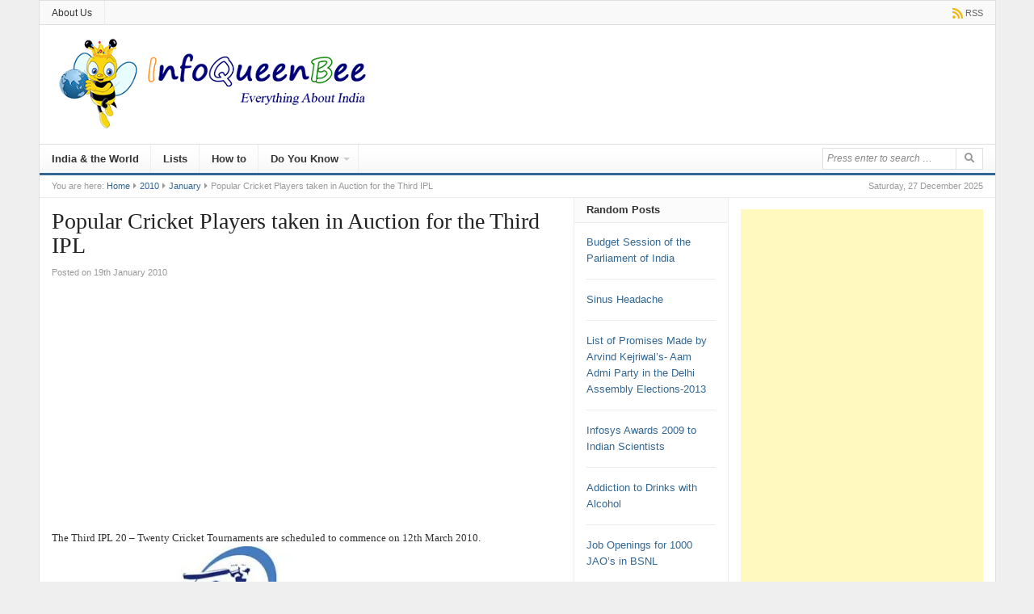

--- FILE ---
content_type: text/html; charset=UTF-8
request_url: https://www.infoqueenbee.com/2010/01/popular-cricket-players-taken-in.html
body_size: 37263
content:
<!DOCTYPE html>
<html lang="en-GB">
<head>
<meta charset="UTF-8">
<meta name="viewport" content="width=device-width, initial-scale=1">
	<meta name="google-site-verification" content="Hpn_kU398dfJIGaQ5VCMsBPQ3iefPjYDkubR7p7XgZA" />
<link rel="profile" href="http://gmpg.org/xfn/11">
<link rel="pingback" href="https://www.infoqueenbee.com/xmlrpc.php">

<meta name='robots' content='index, follow, max-image-preview:large, max-snippet:-1, max-video-preview:-1' />

	<!-- This site is optimized with the Yoast SEO plugin v26.5 - https://yoast.com/wordpress/plugins/seo/ -->
	<title>Popular Cricket Players taken in Auction for the Third IPL</title>
	<link rel="canonical" href="https://www.infoqueenbee.com/2010/01/popular-cricket-players-taken-in.html" />
	<meta property="og:locale" content="en_GB" />
	<meta property="og:type" content="article" />
	<meta property="og:title" content="Popular Cricket Players taken in Auction for the Third IPL" />
	<meta property="og:description" content="The Third IPL 20 – Twenty Cricket Tournaments are scheduled to commence on 12th March 2010. The auctions for ‘picking up’/buying Cricket Players for various teams of the Indian Premier League (IPL) were held on 19th January 2010. The following are the details of some of the players taken in by various IPL teams :-&hellip;" />
	<meta property="og:url" content="https://www.infoqueenbee.com/2010/01/popular-cricket-players-taken-in.html" />
	<meta property="og:site_name" content="Infoqueenbee" />
	<meta property="article:publisher" content="https://www.facebook.com/infoqueenbee/" />
	<meta property="article:published_time" content="2010-01-19T15:32:00+00:00" />
	<meta property="og:image" content="http://www.infoqueenbee.com/wp-content/uploads/2010/01/ipl_logo-1.jpg" />
	<meta name="author" content="infoqueenbee" />
	<meta name="twitter:card" content="summary_large_image" />
	<meta name="twitter:label1" content="Written by" />
	<meta name="twitter:data1" content="infoqueenbee" />
	<meta name="twitter:label2" content="Estimated reading time" />
	<meta name="twitter:data2" content="1 minute" />
	<script type="application/ld+json" class="yoast-schema-graph">{"@context":"https://schema.org","@graph":[{"@type":"WebPage","@id":"https://www.infoqueenbee.com/2010/01/popular-cricket-players-taken-in.html","url":"https://www.infoqueenbee.com/2010/01/popular-cricket-players-taken-in.html","name":"Popular Cricket Players taken in Auction for the Third IPL","isPartOf":{"@id":"https://www.infoqueenbee.com/#website"},"primaryImageOfPage":{"@id":"https://www.infoqueenbee.com/2010/01/popular-cricket-players-taken-in.html#primaryimage"},"image":{"@id":"https://www.infoqueenbee.com/2010/01/popular-cricket-players-taken-in.html#primaryimage"},"thumbnailUrl":"http://www.infoqueenbee.com/wp-content/uploads/2010/01/ipl_logo-1.jpg","datePublished":"2010-01-19T15:32:00+00:00","author":{"@id":"https://www.infoqueenbee.com/#/schema/person/7f606998bf51d4f68be6f5d40787d84f"},"breadcrumb":{"@id":"https://www.infoqueenbee.com/2010/01/popular-cricket-players-taken-in.html#breadcrumb"},"inLanguage":"en-GB","potentialAction":[{"@type":"ReadAction","target":["https://www.infoqueenbee.com/2010/01/popular-cricket-players-taken-in.html"]}]},{"@type":"ImageObject","inLanguage":"en-GB","@id":"https://www.infoqueenbee.com/2010/01/popular-cricket-players-taken-in.html#primaryimage","url":"http://www.infoqueenbee.com/wp-content/uploads/2010/01/ipl_logo-1.jpg","contentUrl":"http://www.infoqueenbee.com/wp-content/uploads/2010/01/ipl_logo-1.jpg"},{"@type":"BreadcrumbList","@id":"https://www.infoqueenbee.com/2010/01/popular-cricket-players-taken-in.html#breadcrumb","itemListElement":[{"@type":"ListItem","position":1,"name":"Home","item":"https://www.infoqueenbee.com/"},{"@type":"ListItem","position":2,"name":"Popular Cricket Players taken in Auction for the Third IPL"}]},{"@type":"WebSite","@id":"https://www.infoqueenbee.com/#website","url":"https://www.infoqueenbee.com/","name":"Infoqueenbee","description":"Everything about India","potentialAction":[{"@type":"SearchAction","target":{"@type":"EntryPoint","urlTemplate":"https://www.infoqueenbee.com/?s={search_term_string}"},"query-input":{"@type":"PropertyValueSpecification","valueRequired":true,"valueName":"search_term_string"}}],"inLanguage":"en-GB"},{"@type":"Person","@id":"https://www.infoqueenbee.com/#/schema/person/7f606998bf51d4f68be6f5d40787d84f","name":"infoqueenbee","image":{"@type":"ImageObject","inLanguage":"en-GB","@id":"https://www.infoqueenbee.com/#/schema/person/image/","url":"https://secure.gravatar.com/avatar/b4e9a83265993fe1dbe079fc5754caa4a1f98f70b4bba90e2fffc1c2ba3ed62f?s=96&d=mm&r=g","contentUrl":"https://secure.gravatar.com/avatar/b4e9a83265993fe1dbe079fc5754caa4a1f98f70b4bba90e2fffc1c2ba3ed62f?s=96&d=mm&r=g","caption":"infoqueenbee"},"url":"https://www.infoqueenbee.com/author/infoqueenbee"}]}</script>
	<!-- / Yoast SEO plugin. -->


<link rel='dns-prefetch' href='//stats.wp.com' />
<link rel='dns-prefetch' href='//v0.wordpress.com' />
<link rel='dns-prefetch' href='//widgets.wp.com' />
<link rel='dns-prefetch' href='//s0.wp.com' />
<link rel='dns-prefetch' href='//0.gravatar.com' />
<link rel='dns-prefetch' href='//1.gravatar.com' />
<link rel='dns-prefetch' href='//2.gravatar.com' />
<link rel='preconnect' href='//i0.wp.com' />
<link rel='preconnect' href='//c0.wp.com' />
<link rel="alternate" type="application/rss+xml" title="Infoqueenbee &raquo; Feed" href="http://feeds.feedburner.com/blogspot/infoqueenbee" />
<link rel="alternate" type="application/rss+xml" title="Infoqueenbee &raquo; Comments Feed" href="https://www.infoqueenbee.com/comments/feed" />
<link rel="alternate" type="application/rss+xml" title="Infoqueenbee &raquo; Popular Cricket Players taken in Auction for the Third IPL Comments Feed" href="https://www.infoqueenbee.com/2010/01/popular-cricket-players-taken-in.html/feed" />
<link rel="alternate" title="oEmbed (JSON)" type="application/json+oembed" href="https://www.infoqueenbee.com/wp-json/oembed/1.0/embed?url=https%3A%2F%2Fwww.infoqueenbee.com%2F2010%2F01%2Fpopular-cricket-players-taken-in.html" />
<link rel="alternate" title="oEmbed (XML)" type="text/xml+oembed" href="https://www.infoqueenbee.com/wp-json/oembed/1.0/embed?url=https%3A%2F%2Fwww.infoqueenbee.com%2F2010%2F01%2Fpopular-cricket-players-taken-in.html&#038;format=xml" />
<style id='wp-img-auto-sizes-contain-inline-css' type='text/css'>
img:is([sizes=auto i],[sizes^="auto," i]){contain-intrinsic-size:3000px 1500px}
/*# sourceURL=wp-img-auto-sizes-contain-inline-css */
</style>
<style id='wp-emoji-styles-inline-css' type='text/css'>

	img.wp-smiley, img.emoji {
		display: inline !important;
		border: none !important;
		box-shadow: none !important;
		height: 1em !important;
		width: 1em !important;
		margin: 0 0.07em !important;
		vertical-align: -0.1em !important;
		background: none !important;
		padding: 0 !important;
	}
/*# sourceURL=wp-emoji-styles-inline-css */
</style>
<style id='wp-block-library-inline-css' type='text/css'>
:root{--wp-block-synced-color:#7a00df;--wp-block-synced-color--rgb:122,0,223;--wp-bound-block-color:var(--wp-block-synced-color);--wp-editor-canvas-background:#ddd;--wp-admin-theme-color:#007cba;--wp-admin-theme-color--rgb:0,124,186;--wp-admin-theme-color-darker-10:#006ba1;--wp-admin-theme-color-darker-10--rgb:0,107,160.5;--wp-admin-theme-color-darker-20:#005a87;--wp-admin-theme-color-darker-20--rgb:0,90,135;--wp-admin-border-width-focus:2px}@media (min-resolution:192dpi){:root{--wp-admin-border-width-focus:1.5px}}.wp-element-button{cursor:pointer}:root .has-very-light-gray-background-color{background-color:#eee}:root .has-very-dark-gray-background-color{background-color:#313131}:root .has-very-light-gray-color{color:#eee}:root .has-very-dark-gray-color{color:#313131}:root .has-vivid-green-cyan-to-vivid-cyan-blue-gradient-background{background:linear-gradient(135deg,#00d084,#0693e3)}:root .has-purple-crush-gradient-background{background:linear-gradient(135deg,#34e2e4,#4721fb 50%,#ab1dfe)}:root .has-hazy-dawn-gradient-background{background:linear-gradient(135deg,#faaca8,#dad0ec)}:root .has-subdued-olive-gradient-background{background:linear-gradient(135deg,#fafae1,#67a671)}:root .has-atomic-cream-gradient-background{background:linear-gradient(135deg,#fdd79a,#004a59)}:root .has-nightshade-gradient-background{background:linear-gradient(135deg,#330968,#31cdcf)}:root .has-midnight-gradient-background{background:linear-gradient(135deg,#020381,#2874fc)}:root{--wp--preset--font-size--normal:16px;--wp--preset--font-size--huge:42px}.has-regular-font-size{font-size:1em}.has-larger-font-size{font-size:2.625em}.has-normal-font-size{font-size:var(--wp--preset--font-size--normal)}.has-huge-font-size{font-size:var(--wp--preset--font-size--huge)}.has-text-align-center{text-align:center}.has-text-align-left{text-align:left}.has-text-align-right{text-align:right}.has-fit-text{white-space:nowrap!important}#end-resizable-editor-section{display:none}.aligncenter{clear:both}.items-justified-left{justify-content:flex-start}.items-justified-center{justify-content:center}.items-justified-right{justify-content:flex-end}.items-justified-space-between{justify-content:space-between}.screen-reader-text{border:0;clip-path:inset(50%);height:1px;margin:-1px;overflow:hidden;padding:0;position:absolute;width:1px;word-wrap:normal!important}.screen-reader-text:focus{background-color:#ddd;clip-path:none;color:#444;display:block;font-size:1em;height:auto;left:5px;line-height:normal;padding:15px 23px 14px;text-decoration:none;top:5px;width:auto;z-index:100000}html :where(.has-border-color){border-style:solid}html :where([style*=border-top-color]){border-top-style:solid}html :where([style*=border-right-color]){border-right-style:solid}html :where([style*=border-bottom-color]){border-bottom-style:solid}html :where([style*=border-left-color]){border-left-style:solid}html :where([style*=border-width]){border-style:solid}html :where([style*=border-top-width]){border-top-style:solid}html :where([style*=border-right-width]){border-right-style:solid}html :where([style*=border-bottom-width]){border-bottom-style:solid}html :where([style*=border-left-width]){border-left-style:solid}html :where(img[class*=wp-image-]){height:auto;max-width:100%}:where(figure){margin:0 0 1em}html :where(.is-position-sticky){--wp-admin--admin-bar--position-offset:var(--wp-admin--admin-bar--height,0px)}@media screen and (max-width:600px){html :where(.is-position-sticky){--wp-admin--admin-bar--position-offset:0px}}

/*# sourceURL=wp-block-library-inline-css */
</style><style id='global-styles-inline-css' type='text/css'>
:root{--wp--preset--aspect-ratio--square: 1;--wp--preset--aspect-ratio--4-3: 4/3;--wp--preset--aspect-ratio--3-4: 3/4;--wp--preset--aspect-ratio--3-2: 3/2;--wp--preset--aspect-ratio--2-3: 2/3;--wp--preset--aspect-ratio--16-9: 16/9;--wp--preset--aspect-ratio--9-16: 9/16;--wp--preset--color--black: #000000;--wp--preset--color--cyan-bluish-gray: #abb8c3;--wp--preset--color--white: #ffffff;--wp--preset--color--pale-pink: #f78da7;--wp--preset--color--vivid-red: #cf2e2e;--wp--preset--color--luminous-vivid-orange: #ff6900;--wp--preset--color--luminous-vivid-amber: #fcb900;--wp--preset--color--light-green-cyan: #7bdcb5;--wp--preset--color--vivid-green-cyan: #00d084;--wp--preset--color--pale-cyan-blue: #8ed1fc;--wp--preset--color--vivid-cyan-blue: #0693e3;--wp--preset--color--vivid-purple: #9b51e0;--wp--preset--gradient--vivid-cyan-blue-to-vivid-purple: linear-gradient(135deg,rgb(6,147,227) 0%,rgb(155,81,224) 100%);--wp--preset--gradient--light-green-cyan-to-vivid-green-cyan: linear-gradient(135deg,rgb(122,220,180) 0%,rgb(0,208,130) 100%);--wp--preset--gradient--luminous-vivid-amber-to-luminous-vivid-orange: linear-gradient(135deg,rgb(252,185,0) 0%,rgb(255,105,0) 100%);--wp--preset--gradient--luminous-vivid-orange-to-vivid-red: linear-gradient(135deg,rgb(255,105,0) 0%,rgb(207,46,46) 100%);--wp--preset--gradient--very-light-gray-to-cyan-bluish-gray: linear-gradient(135deg,rgb(238,238,238) 0%,rgb(169,184,195) 100%);--wp--preset--gradient--cool-to-warm-spectrum: linear-gradient(135deg,rgb(74,234,220) 0%,rgb(151,120,209) 20%,rgb(207,42,186) 40%,rgb(238,44,130) 60%,rgb(251,105,98) 80%,rgb(254,248,76) 100%);--wp--preset--gradient--blush-light-purple: linear-gradient(135deg,rgb(255,206,236) 0%,rgb(152,150,240) 100%);--wp--preset--gradient--blush-bordeaux: linear-gradient(135deg,rgb(254,205,165) 0%,rgb(254,45,45) 50%,rgb(107,0,62) 100%);--wp--preset--gradient--luminous-dusk: linear-gradient(135deg,rgb(255,203,112) 0%,rgb(199,81,192) 50%,rgb(65,88,208) 100%);--wp--preset--gradient--pale-ocean: linear-gradient(135deg,rgb(255,245,203) 0%,rgb(182,227,212) 50%,rgb(51,167,181) 100%);--wp--preset--gradient--electric-grass: linear-gradient(135deg,rgb(202,248,128) 0%,rgb(113,206,126) 100%);--wp--preset--gradient--midnight: linear-gradient(135deg,rgb(2,3,129) 0%,rgb(40,116,252) 100%);--wp--preset--font-size--small: 13px;--wp--preset--font-size--medium: 20px;--wp--preset--font-size--large: 36px;--wp--preset--font-size--x-large: 42px;--wp--preset--spacing--20: 0.44rem;--wp--preset--spacing--30: 0.67rem;--wp--preset--spacing--40: 1rem;--wp--preset--spacing--50: 1.5rem;--wp--preset--spacing--60: 2.25rem;--wp--preset--spacing--70: 3.38rem;--wp--preset--spacing--80: 5.06rem;--wp--preset--shadow--natural: 6px 6px 9px rgba(0, 0, 0, 0.2);--wp--preset--shadow--deep: 12px 12px 50px rgba(0, 0, 0, 0.4);--wp--preset--shadow--sharp: 6px 6px 0px rgba(0, 0, 0, 0.2);--wp--preset--shadow--outlined: 6px 6px 0px -3px rgb(255, 255, 255), 6px 6px rgb(0, 0, 0);--wp--preset--shadow--crisp: 6px 6px 0px rgb(0, 0, 0);}:where(.is-layout-flex){gap: 0.5em;}:where(.is-layout-grid){gap: 0.5em;}body .is-layout-flex{display: flex;}.is-layout-flex{flex-wrap: wrap;align-items: center;}.is-layout-flex > :is(*, div){margin: 0;}body .is-layout-grid{display: grid;}.is-layout-grid > :is(*, div){margin: 0;}:where(.wp-block-columns.is-layout-flex){gap: 2em;}:where(.wp-block-columns.is-layout-grid){gap: 2em;}:where(.wp-block-post-template.is-layout-flex){gap: 1.25em;}:where(.wp-block-post-template.is-layout-grid){gap: 1.25em;}.has-black-color{color: var(--wp--preset--color--black) !important;}.has-cyan-bluish-gray-color{color: var(--wp--preset--color--cyan-bluish-gray) !important;}.has-white-color{color: var(--wp--preset--color--white) !important;}.has-pale-pink-color{color: var(--wp--preset--color--pale-pink) !important;}.has-vivid-red-color{color: var(--wp--preset--color--vivid-red) !important;}.has-luminous-vivid-orange-color{color: var(--wp--preset--color--luminous-vivid-orange) !important;}.has-luminous-vivid-amber-color{color: var(--wp--preset--color--luminous-vivid-amber) !important;}.has-light-green-cyan-color{color: var(--wp--preset--color--light-green-cyan) !important;}.has-vivid-green-cyan-color{color: var(--wp--preset--color--vivid-green-cyan) !important;}.has-pale-cyan-blue-color{color: var(--wp--preset--color--pale-cyan-blue) !important;}.has-vivid-cyan-blue-color{color: var(--wp--preset--color--vivid-cyan-blue) !important;}.has-vivid-purple-color{color: var(--wp--preset--color--vivid-purple) !important;}.has-black-background-color{background-color: var(--wp--preset--color--black) !important;}.has-cyan-bluish-gray-background-color{background-color: var(--wp--preset--color--cyan-bluish-gray) !important;}.has-white-background-color{background-color: var(--wp--preset--color--white) !important;}.has-pale-pink-background-color{background-color: var(--wp--preset--color--pale-pink) !important;}.has-vivid-red-background-color{background-color: var(--wp--preset--color--vivid-red) !important;}.has-luminous-vivid-orange-background-color{background-color: var(--wp--preset--color--luminous-vivid-orange) !important;}.has-luminous-vivid-amber-background-color{background-color: var(--wp--preset--color--luminous-vivid-amber) !important;}.has-light-green-cyan-background-color{background-color: var(--wp--preset--color--light-green-cyan) !important;}.has-vivid-green-cyan-background-color{background-color: var(--wp--preset--color--vivid-green-cyan) !important;}.has-pale-cyan-blue-background-color{background-color: var(--wp--preset--color--pale-cyan-blue) !important;}.has-vivid-cyan-blue-background-color{background-color: var(--wp--preset--color--vivid-cyan-blue) !important;}.has-vivid-purple-background-color{background-color: var(--wp--preset--color--vivid-purple) !important;}.has-black-border-color{border-color: var(--wp--preset--color--black) !important;}.has-cyan-bluish-gray-border-color{border-color: var(--wp--preset--color--cyan-bluish-gray) !important;}.has-white-border-color{border-color: var(--wp--preset--color--white) !important;}.has-pale-pink-border-color{border-color: var(--wp--preset--color--pale-pink) !important;}.has-vivid-red-border-color{border-color: var(--wp--preset--color--vivid-red) !important;}.has-luminous-vivid-orange-border-color{border-color: var(--wp--preset--color--luminous-vivid-orange) !important;}.has-luminous-vivid-amber-border-color{border-color: var(--wp--preset--color--luminous-vivid-amber) !important;}.has-light-green-cyan-border-color{border-color: var(--wp--preset--color--light-green-cyan) !important;}.has-vivid-green-cyan-border-color{border-color: var(--wp--preset--color--vivid-green-cyan) !important;}.has-pale-cyan-blue-border-color{border-color: var(--wp--preset--color--pale-cyan-blue) !important;}.has-vivid-cyan-blue-border-color{border-color: var(--wp--preset--color--vivid-cyan-blue) !important;}.has-vivid-purple-border-color{border-color: var(--wp--preset--color--vivid-purple) !important;}.has-vivid-cyan-blue-to-vivid-purple-gradient-background{background: var(--wp--preset--gradient--vivid-cyan-blue-to-vivid-purple) !important;}.has-light-green-cyan-to-vivid-green-cyan-gradient-background{background: var(--wp--preset--gradient--light-green-cyan-to-vivid-green-cyan) !important;}.has-luminous-vivid-amber-to-luminous-vivid-orange-gradient-background{background: var(--wp--preset--gradient--luminous-vivid-amber-to-luminous-vivid-orange) !important;}.has-luminous-vivid-orange-to-vivid-red-gradient-background{background: var(--wp--preset--gradient--luminous-vivid-orange-to-vivid-red) !important;}.has-very-light-gray-to-cyan-bluish-gray-gradient-background{background: var(--wp--preset--gradient--very-light-gray-to-cyan-bluish-gray) !important;}.has-cool-to-warm-spectrum-gradient-background{background: var(--wp--preset--gradient--cool-to-warm-spectrum) !important;}.has-blush-light-purple-gradient-background{background: var(--wp--preset--gradient--blush-light-purple) !important;}.has-blush-bordeaux-gradient-background{background: var(--wp--preset--gradient--blush-bordeaux) !important;}.has-luminous-dusk-gradient-background{background: var(--wp--preset--gradient--luminous-dusk) !important;}.has-pale-ocean-gradient-background{background: var(--wp--preset--gradient--pale-ocean) !important;}.has-electric-grass-gradient-background{background: var(--wp--preset--gradient--electric-grass) !important;}.has-midnight-gradient-background{background: var(--wp--preset--gradient--midnight) !important;}.has-small-font-size{font-size: var(--wp--preset--font-size--small) !important;}.has-medium-font-size{font-size: var(--wp--preset--font-size--medium) !important;}.has-large-font-size{font-size: var(--wp--preset--font-size--large) !important;}.has-x-large-font-size{font-size: var(--wp--preset--font-size--x-large) !important;}
/*# sourceURL=global-styles-inline-css */
</style>

<style id='classic-theme-styles-inline-css' type='text/css'>
/*! This file is auto-generated */
.wp-block-button__link{color:#fff;background-color:#32373c;border-radius:9999px;box-shadow:none;text-decoration:none;padding:calc(.667em + 2px) calc(1.333em + 2px);font-size:1.125em}.wp-block-file__button{background:#32373c;color:#fff;text-decoration:none}
/*# sourceURL=/wp-includes/css/classic-themes.min.css */
</style>
<link rel='stylesheet' id='php-info-wp-css' href='https://www.infoqueenbee.com/wp-content/plugins/php-info-wp/phpinfo.css?ver=6.9' type='text/css' media='all' />
<link rel='stylesheet' id='daily-style-css' href='https://www.infoqueenbee.com/wp-content/themes/daily/style.min.css?ver=6.9' type='text/css' media='all' />
<link rel='stylesheet' id='daily-responsive-css' href='https://www.infoqueenbee.com/wp-content/themes/daily/assets/css/responsive.css?ver=6.9' type='text/css' media='all' />
<link rel='stylesheet' id='daily-colors-css' href='https://www.infoqueenbee.com/wp-content/themes/daily/assets/css/colors/default.css?ver=6.9' type='text/css' media='all' />
<link rel='stylesheet' id='jetpack_likes-css' href='https://c0.wp.com/p/jetpack/15.3.1/modules/likes/style.css' type='text/css' media='all' />
<link rel='stylesheet' id='jetpack-subscriptions-css' href='https://c0.wp.com/p/jetpack/15.3.1/_inc/build/subscriptions/subscriptions.min.css' type='text/css' media='all' />
<link rel='stylesheet' id='tablepress-default-css' href='https://www.infoqueenbee.com/wp-content/tablepress-combined.min.css?ver=14' type='text/css' media='all' />
<link rel='stylesheet' id='wpdiscuz-frontend-css-css' href='https://www.infoqueenbee.com/wp-content/plugins/wpdiscuz/themes/default/style.css?ver=7.6.40' type='text/css' media='all' />
<style id='wpdiscuz-frontend-css-inline-css' type='text/css'>
 #wpdcom .wpd-blog-administrator .wpd-comment-label{color:#ffffff;background-color:#00B38F;border:none}#wpdcom .wpd-blog-administrator .wpd-comment-author, #wpdcom .wpd-blog-administrator .wpd-comment-author a{color:#00B38F}#wpdcom.wpd-layout-1 .wpd-comment .wpd-blog-administrator .wpd-avatar img{border-color:#00B38F}#wpdcom.wpd-layout-2 .wpd-comment.wpd-reply .wpd-comment-wrap.wpd-blog-administrator{border-left:3px solid #00B38F}#wpdcom.wpd-layout-2 .wpd-comment .wpd-blog-administrator .wpd-avatar img{border-bottom-color:#00B38F}#wpdcom.wpd-layout-3 .wpd-blog-administrator .wpd-comment-subheader{border-top:1px dashed #00B38F}#wpdcom.wpd-layout-3 .wpd-reply .wpd-blog-administrator .wpd-comment-right{border-left:1px solid #00B38F}#wpdcom .wpd-blog-editor .wpd-comment-label{color:#ffffff;background-color:#00B38F;border:none}#wpdcom .wpd-blog-editor .wpd-comment-author, #wpdcom .wpd-blog-editor .wpd-comment-author a{color:#00B38F}#wpdcom.wpd-layout-1 .wpd-comment .wpd-blog-editor .wpd-avatar img{border-color:#00B38F}#wpdcom.wpd-layout-2 .wpd-comment.wpd-reply .wpd-comment-wrap.wpd-blog-editor{border-left:3px solid #00B38F}#wpdcom.wpd-layout-2 .wpd-comment .wpd-blog-editor .wpd-avatar img{border-bottom-color:#00B38F}#wpdcom.wpd-layout-3 .wpd-blog-editor .wpd-comment-subheader{border-top:1px dashed #00B38F}#wpdcom.wpd-layout-3 .wpd-reply .wpd-blog-editor .wpd-comment-right{border-left:1px solid #00B38F}#wpdcom .wpd-blog-author .wpd-comment-label{color:#ffffff;background-color:#00B38F;border:none}#wpdcom .wpd-blog-author .wpd-comment-author, #wpdcom .wpd-blog-author .wpd-comment-author a{color:#00B38F}#wpdcom.wpd-layout-1 .wpd-comment .wpd-blog-author .wpd-avatar img{border-color:#00B38F}#wpdcom.wpd-layout-2 .wpd-comment .wpd-blog-author .wpd-avatar img{border-bottom-color:#00B38F}#wpdcom.wpd-layout-3 .wpd-blog-author .wpd-comment-subheader{border-top:1px dashed #00B38F}#wpdcom.wpd-layout-3 .wpd-reply .wpd-blog-author .wpd-comment-right{border-left:1px solid #00B38F}#wpdcom .wpd-blog-contributor .wpd-comment-label{color:#ffffff;background-color:#00B38F;border:none}#wpdcom .wpd-blog-contributor .wpd-comment-author, #wpdcom .wpd-blog-contributor .wpd-comment-author a{color:#00B38F}#wpdcom.wpd-layout-1 .wpd-comment .wpd-blog-contributor .wpd-avatar img{border-color:#00B38F}#wpdcom.wpd-layout-2 .wpd-comment .wpd-blog-contributor .wpd-avatar img{border-bottom-color:#00B38F}#wpdcom.wpd-layout-3 .wpd-blog-contributor .wpd-comment-subheader{border-top:1px dashed #00B38F}#wpdcom.wpd-layout-3 .wpd-reply .wpd-blog-contributor .wpd-comment-right{border-left:1px solid #00B38F}#wpdcom .wpd-blog-subscriber .wpd-comment-label{color:#ffffff;background-color:#00B38F;border:none}#wpdcom .wpd-blog-subscriber .wpd-comment-author, #wpdcom .wpd-blog-subscriber .wpd-comment-author a{color:#00B38F}#wpdcom.wpd-layout-2 .wpd-comment .wpd-blog-subscriber .wpd-avatar img{border-bottom-color:#00B38F}#wpdcom.wpd-layout-3 .wpd-blog-subscriber .wpd-comment-subheader{border-top:1px dashed #00B38F}#wpdcom .wpd-blog-wpseo_manager .wpd-comment-label{color:#ffffff;background-color:#00B38F;border:none}#wpdcom .wpd-blog-wpseo_manager .wpd-comment-author, #wpdcom .wpd-blog-wpseo_manager .wpd-comment-author a{color:#00B38F}#wpdcom.wpd-layout-1 .wpd-comment .wpd-blog-wpseo_manager .wpd-avatar img{border-color:#00B38F}#wpdcom.wpd-layout-2 .wpd-comment .wpd-blog-wpseo_manager .wpd-avatar img{border-bottom-color:#00B38F}#wpdcom.wpd-layout-3 .wpd-blog-wpseo_manager .wpd-comment-subheader{border-top:1px dashed #00B38F}#wpdcom.wpd-layout-3 .wpd-reply .wpd-blog-wpseo_manager .wpd-comment-right{border-left:1px solid #00B38F}#wpdcom .wpd-blog-wpseo_editor .wpd-comment-label{color:#ffffff;background-color:#00B38F;border:none}#wpdcom .wpd-blog-wpseo_editor .wpd-comment-author, #wpdcom .wpd-blog-wpseo_editor .wpd-comment-author a{color:#00B38F}#wpdcom.wpd-layout-1 .wpd-comment .wpd-blog-wpseo_editor .wpd-avatar img{border-color:#00B38F}#wpdcom.wpd-layout-2 .wpd-comment .wpd-blog-wpseo_editor .wpd-avatar img{border-bottom-color:#00B38F}#wpdcom.wpd-layout-3 .wpd-blog-wpseo_editor .wpd-comment-subheader{border-top:1px dashed #00B38F}#wpdcom.wpd-layout-3 .wpd-reply .wpd-blog-wpseo_editor .wpd-comment-right{border-left:1px solid #00B38F}#wpdcom .wpd-blog-post_author .wpd-comment-label{color:#ffffff;background-color:#00B38F;border:none}#wpdcom .wpd-blog-post_author .wpd-comment-author, #wpdcom .wpd-blog-post_author .wpd-comment-author a{color:#00B38F}#wpdcom .wpd-blog-post_author .wpd-avatar img{border-color:#00B38F}#wpdcom.wpd-layout-1 .wpd-comment .wpd-blog-post_author .wpd-avatar img{border-color:#00B38F}#wpdcom.wpd-layout-2 .wpd-comment.wpd-reply .wpd-comment-wrap.wpd-blog-post_author{border-left:3px solid #00B38F}#wpdcom.wpd-layout-2 .wpd-comment .wpd-blog-post_author .wpd-avatar img{border-bottom-color:#00B38F}#wpdcom.wpd-layout-3 .wpd-blog-post_author .wpd-comment-subheader{border-top:1px dashed #00B38F}#wpdcom.wpd-layout-3 .wpd-reply .wpd-blog-post_author .wpd-comment-right{border-left:1px solid #00B38F}#wpdcom .wpd-blog-guest .wpd-comment-label{color:#ffffff;background-color:#00B38F;border:none}#wpdcom .wpd-blog-guest .wpd-comment-author, #wpdcom .wpd-blog-guest .wpd-comment-author a{color:#00B38F}#wpdcom.wpd-layout-3 .wpd-blog-guest .wpd-comment-subheader{border-top:1px dashed #00B38F}#comments, #respond, .comments-area, #wpdcom{}#wpdcom .ql-editor > *{color:#777777}#wpdcom .ql-editor::before{}#wpdcom .ql-toolbar{border:1px solid #DDDDDD;border-top:none}#wpdcom .ql-container{border:1px solid #DDDDDD;border-bottom:none}#wpdcom .wpd-form-row .wpdiscuz-item input[type="text"], #wpdcom .wpd-form-row .wpdiscuz-item input[type="email"], #wpdcom .wpd-form-row .wpdiscuz-item input[type="url"], #wpdcom .wpd-form-row .wpdiscuz-item input[type="color"], #wpdcom .wpd-form-row .wpdiscuz-item input[type="date"], #wpdcom .wpd-form-row .wpdiscuz-item input[type="datetime"], #wpdcom .wpd-form-row .wpdiscuz-item input[type="datetime-local"], #wpdcom .wpd-form-row .wpdiscuz-item input[type="month"], #wpdcom .wpd-form-row .wpdiscuz-item input[type="number"], #wpdcom .wpd-form-row .wpdiscuz-item input[type="time"], #wpdcom textarea, #wpdcom select{border:1px solid #DDDDDD;color:#777777}#wpdcom .wpd-form-row .wpdiscuz-item textarea{border:1px solid #DDDDDD}#wpdcom input::placeholder, #wpdcom textarea::placeholder, #wpdcom input::-moz-placeholder, #wpdcom textarea::-webkit-input-placeholder{}#wpdcom .wpd-comment-text{color:#777777}#wpdcom .wpd-thread-head .wpd-thread-info{border-bottom:2px solid #00B38F}#wpdcom .wpd-thread-head .wpd-thread-info.wpd-reviews-tab svg{fill:#00B38F}#wpdcom .wpd-thread-head .wpdiscuz-user-settings{border-bottom:2px solid #00B38F}#wpdcom .wpd-thread-head .wpdiscuz-user-settings:hover{color:#00B38F}#wpdcom .wpd-comment .wpd-follow-link:hover{color:#00B38F}#wpdcom .wpd-comment-status .wpd-sticky{color:#00B38F}#wpdcom .wpd-thread-filter .wpdf-active{color:#00B38F;border-bottom-color:#00B38F}#wpdcom .wpd-comment-info-bar{border:1px dashed #33c3a6;background:#e6f8f4}#wpdcom .wpd-comment-info-bar .wpd-current-view i{color:#00B38F}#wpdcom .wpd-filter-view-all:hover{background:#00B38F}#wpdcom .wpdiscuz-item .wpdiscuz-rating > label{color:#DDDDDD}#wpdcom .wpdiscuz-item .wpdiscuz-rating:not(:checked) > label:hover, .wpdiscuz-rating:not(:checked) > label:hover ~ label{}#wpdcom .wpdiscuz-item .wpdiscuz-rating > input ~ label:hover, #wpdcom .wpdiscuz-item .wpdiscuz-rating > input:not(:checked) ~ label:hover ~ label, #wpdcom .wpdiscuz-item .wpdiscuz-rating > input:not(:checked) ~ label:hover ~ label{color:#FFED85}#wpdcom .wpdiscuz-item .wpdiscuz-rating > input:checked ~ label:hover, #wpdcom .wpdiscuz-item .wpdiscuz-rating > input:checked ~ label:hover, #wpdcom .wpdiscuz-item .wpdiscuz-rating > label:hover ~ input:checked ~ label, #wpdcom .wpdiscuz-item .wpdiscuz-rating > input:checked + label:hover ~ label, #wpdcom .wpdiscuz-item .wpdiscuz-rating > input:checked ~ label:hover ~ label, .wpd-custom-field .wcf-active-star, #wpdcom .wpdiscuz-item .wpdiscuz-rating > input:checked ~ label{color:#FFD700}#wpd-post-rating .wpd-rating-wrap .wpd-rating-stars svg .wpd-star{fill:#DDDDDD}#wpd-post-rating .wpd-rating-wrap .wpd-rating-stars svg .wpd-active{fill:#FFD700}#wpd-post-rating .wpd-rating-wrap .wpd-rate-starts svg .wpd-star{fill:#DDDDDD}#wpd-post-rating .wpd-rating-wrap .wpd-rate-starts:hover svg .wpd-star{fill:#FFED85}#wpd-post-rating.wpd-not-rated .wpd-rating-wrap .wpd-rate-starts svg:hover ~ svg .wpd-star{fill:#DDDDDD}.wpdiscuz-post-rating-wrap .wpd-rating .wpd-rating-wrap .wpd-rating-stars svg .wpd-star{fill:#DDDDDD}.wpdiscuz-post-rating-wrap .wpd-rating .wpd-rating-wrap .wpd-rating-stars svg .wpd-active{fill:#FFD700}#wpdcom .wpd-comment .wpd-follow-active{color:#ff7a00}#wpdcom .page-numbers{color:#555;border:#555 1px solid}#wpdcom span.current{background:#555}#wpdcom.wpd-layout-1 .wpd-new-loaded-comment > .wpd-comment-wrap > .wpd-comment-right{background:#FFFAD6}#wpdcom.wpd-layout-2 .wpd-new-loaded-comment.wpd-comment > .wpd-comment-wrap > .wpd-comment-right{background:#FFFAD6}#wpdcom.wpd-layout-2 .wpd-new-loaded-comment.wpd-comment.wpd-reply > .wpd-comment-wrap > .wpd-comment-right{background:transparent}#wpdcom.wpd-layout-2 .wpd-new-loaded-comment.wpd-comment.wpd-reply > .wpd-comment-wrap{background:#FFFAD6}#wpdcom.wpd-layout-3 .wpd-new-loaded-comment.wpd-comment > .wpd-comment-wrap > .wpd-comment-right{background:#FFFAD6}#wpdcom .wpd-follow:hover i, #wpdcom .wpd-unfollow:hover i, #wpdcom .wpd-comment .wpd-follow-active:hover i{color:#00B38F}#wpdcom .wpdiscuz-readmore{cursor:pointer;color:#00B38F}.wpd-custom-field .wcf-pasiv-star, #wpcomm .wpdiscuz-item .wpdiscuz-rating > label{color:#DDDDDD}.wpd-wrapper .wpd-list-item.wpd-active{border-top:3px solid #00B38F}#wpdcom.wpd-layout-2 .wpd-comment.wpd-reply.wpd-unapproved-comment .wpd-comment-wrap{border-left:3px solid #FFFAD6}#wpdcom.wpd-layout-3 .wpd-comment.wpd-reply.wpd-unapproved-comment .wpd-comment-right{border-left:1px solid #FFFAD6}#wpdcom .wpd-prim-button{background-color:#07B290;color:#FFFFFF}#wpdcom .wpd_label__check i.wpdicon-on{color:#07B290;border:1px solid #83d9c8}#wpd-bubble-wrapper #wpd-bubble-all-comments-count{color:#1DB99A}#wpd-bubble-wrapper > div{background-color:#1DB99A}#wpd-bubble-wrapper > #wpd-bubble #wpd-bubble-add-message{background-color:#1DB99A}#wpd-bubble-wrapper > #wpd-bubble #wpd-bubble-add-message::before{border-left-color:#1DB99A;border-right-color:#1DB99A}#wpd-bubble-wrapper.wpd-right-corner > #wpd-bubble #wpd-bubble-add-message::before{border-left-color:#1DB99A;border-right-color:#1DB99A}.wpd-inline-icon-wrapper path.wpd-inline-icon-first{fill:#1DB99A}.wpd-inline-icon-count{background-color:#1DB99A}.wpd-inline-icon-count::before{border-right-color:#1DB99A}.wpd-inline-form-wrapper::before{border-bottom-color:#1DB99A}.wpd-inline-form-question{background-color:#1DB99A}.wpd-inline-form{background-color:#1DB99A}.wpd-last-inline-comments-wrapper{border-color:#1DB99A}.wpd-last-inline-comments-wrapper::before{border-bottom-color:#1DB99A}.wpd-last-inline-comments-wrapper .wpd-view-all-inline-comments{background:#1DB99A}.wpd-last-inline-comments-wrapper .wpd-view-all-inline-comments:hover,.wpd-last-inline-comments-wrapper .wpd-view-all-inline-comments:active,.wpd-last-inline-comments-wrapper .wpd-view-all-inline-comments:focus{background-color:#1DB99A}#wpdcom .ql-snow .ql-tooltip[data-mode="link"]::before{content:"Enter link:"}#wpdcom .ql-snow .ql-tooltip.ql-editing a.ql-action::after{content:"Save"}.comments-area{width:auto}
/*# sourceURL=wpdiscuz-frontend-css-inline-css */
</style>
<link rel='stylesheet' id='wpdiscuz-fa-css' href='https://www.infoqueenbee.com/wp-content/plugins/wpdiscuz/assets/third-party/font-awesome-5.13.0/css/fa.min.css?ver=7.6.40' type='text/css' media='all' />
<link rel='stylesheet' id='wpdiscuz-combo-css-css' href='https://www.infoqueenbee.com/wp-content/plugins/wpdiscuz/assets/css/wpdiscuz-combo.min.css?ver=6.9' type='text/css' media='all' />
<link rel='stylesheet' id='__EPYT__style-css' href='https://www.infoqueenbee.com/wp-content/plugins/youtube-embed-plus/styles/ytprefs.min.css?ver=14.2.3.2' type='text/css' media='all' />
<style id='__EPYT__style-inline-css' type='text/css'>

                .epyt-gallery-thumb {
                        width: 33.333%;
                }
                
/*# sourceURL=__EPYT__style-inline-css */
</style>
<script type="text/javascript" src="https://c0.wp.com/c/6.9/wp-includes/js/jquery/jquery.min.js" id="jquery-core-js"></script>
<script type="text/javascript" src="https://c0.wp.com/c/6.9/wp-includes/js/jquery/jquery-migrate.min.js" id="jquery-migrate-js"></script>
<script type="text/javascript" id="__ytprefs__-js-extra">
/* <![CDATA[ */
var _EPYT_ = {"ajaxurl":"https://www.infoqueenbee.com/wp-admin/admin-ajax.php","security":"a0578ac66f","gallery_scrolloffset":"20","eppathtoscripts":"https://www.infoqueenbee.com/wp-content/plugins/youtube-embed-plus/scripts/","eppath":"https://www.infoqueenbee.com/wp-content/plugins/youtube-embed-plus/","epresponsiveselector":"[\"iframe.__youtube_prefs_widget__\"]","epdovol":"1","version":"14.2.3.2","evselector":"iframe.__youtube_prefs__[src], iframe[src*=\"youtube.com/embed/\"], iframe[src*=\"youtube-nocookie.com/embed/\"]","ajax_compat":"","maxres_facade":"eager","ytapi_load":"light","pause_others":"","stopMobileBuffer":"1","facade_mode":"","not_live_on_channel":""};
//# sourceURL=__ytprefs__-js-extra
/* ]]> */
</script>
<script type="text/javascript" src="https://www.infoqueenbee.com/wp-content/plugins/youtube-embed-plus/scripts/ytprefs.min.js?ver=14.2.3.2" id="__ytprefs__-js"></script>
<link rel="https://api.w.org/" href="https://www.infoqueenbee.com/wp-json/" /><link rel="alternate" title="JSON" type="application/json" href="https://www.infoqueenbee.com/wp-json/wp/v2/posts/466" /><link rel="EditURI" type="application/rsd+xml" title="RSD" href="https://www.infoqueenbee.com/xmlrpc.php?rsd" />
<meta name="generator" content="WordPress 6.9" />
<link rel='shortlink' href='https://wp.me/p7mvsQ-7w' />
<script type="text/javascript">
	window._wp_rp_static_base_url = 'https://wprp.zemanta.com/static/';
	window._wp_rp_wp_ajax_url = "https://www.infoqueenbee.com/wp-admin/admin-ajax.php";
	window._wp_rp_plugin_version = '3.6.4';
	window._wp_rp_post_id = '466';
	window._wp_rp_num_rel_posts = '6';
	window._wp_rp_thumbnails = true;
	window._wp_rp_post_title = 'Popular+Cricket+Players+taken+in+Auction+for+the+Third+IPL';
	window._wp_rp_post_tags = ['entertainment', 'india', 'news', 'do+you+know', 'indian', 'king', 'wayn', 'khan', 'parnel', 'rajasthan', 'charger', 'auto', 'royal', 'bangalor', 'chennai', 'justin', 'kaif', 'cricket', 'ipl'];
	window._wp_rp_promoted_content = true;
</script>
<link rel="stylesheet" href="https://www.infoqueenbee.com/wp-content/plugins/wordpress-23-related-posts-plugin/static/themes/vertical-m.css?version=3.6.4" />
	<style>img#wpstats{display:none}</style>
		<!-- Custom CSS -->
<style>
.entry-summary,
.entry-content {
  font-family: Verdana;
  font-size: 18;
}


@media only screen and (min-width: 768px) {
.grid .hentry {
  min-height: 240px;
}
}

</style>
<!-- Generated by https://wordpress.org/plugins/theme-junkie-custom-css/ -->
<link rel="icon" href="https://i0.wp.com/www.infoqueenbee.com/wp-content/uploads/2019/03/Icon_Infoqueenbee.png?fit=32%2C32&#038;ssl=1" sizes="32x32" />
<link rel="icon" href="https://i0.wp.com/www.infoqueenbee.com/wp-content/uploads/2019/03/Icon_Infoqueenbee.png?fit=192%2C192&#038;ssl=1" sizes="192x192" />
<link rel="apple-touch-icon" href="https://i0.wp.com/www.infoqueenbee.com/wp-content/uploads/2019/03/Icon_Infoqueenbee.png?fit=180%2C180&#038;ssl=1" />
<meta name="msapplication-TileImage" content="https://i0.wp.com/www.infoqueenbee.com/wp-content/uploads/2019/03/Icon_Infoqueenbee.png?fit=250%2C250&#038;ssl=1" />
<meta data-pso-pv="1.2.1" data-pso-pt="singlePost" data-pso-th="66e0dce5d62c3ee0b5bc6810ea9c37db"><script async src="//pagead2.googlesyndication.com/pagead/js/adsbygoogle.js"></script><script pagespeed_no_defer="" data-pso-version="20170403_083938">window.dynamicgoogletags={config:[]};dynamicgoogletags.config=["ca-pub-2997836447953000",[[[["ARTICLE",0,null,[],0],["10px","10px",0],0,[0],"6740094337",0,null,null,11],[["ARTICLE",0,null,[],2],["10px","10px",0],0,[0],"3113912738",0]]],[[[],[],[]]],"WordPressSinglePost","6879695137",null,0.01,null,[null,1209600000],0.01,0,null,null,"http://www.infoqueenbee.com"];(function(){var h=this,aa=function(a){var b=typeof a;if("object"==b)if(a){if(a instanceof Array)return"array";if(a instanceof Object)return b;var c=Object.prototype.toString.call(a);if("[object Window]"==c)return"object";if("[object Array]"==c||"number"==typeof a.length&&"undefined"!=typeof a.splice&&"undefined"!=typeof a.propertyIsEnumerable&&!a.propertyIsEnumerable("splice"))return"array";if("[object Function]"==c||"undefined"!=typeof a.call&&"undefined"!=typeof a.propertyIsEnumerable&&!a.propertyIsEnumerable("call"))return"function"}else return"null";
else if("function"==b&&"undefined"==typeof a.call)return"object";return b},p=function(a){return"number"==typeof a},ba=function(a,b){var c=Array.prototype.slice.call(arguments,1);return function(){var b=c.slice();b.push.apply(b,arguments);return a.apply(this,b)}},r=function(a,b){function c(){}c.prototype=b.prototype;a.Ra=b.prototype;a.prototype=new c;a.prototype.constructor=a;a.Ta=function(a,c,f){for(var d=Array(arguments.length-2),e=2;e<arguments.length;e++)d[e-2]=arguments[e];return b.prototype[c].apply(a,
d)}};var ca=String.prototype.trim?function(a){return a.trim()}:function(a){return a.replace(/^[\s\xa0]+|[\s\xa0]+$/g,"")},da=function(a,b){return a<b?-1:a>b?1:0},ea=function(a){return String(a).replace(/\-([a-z])/g,function(a,c){return c.toUpperCase()})};var fa=Array.prototype.forEach?function(a,b,c){Array.prototype.forEach.call(a,b,c)}:function(a,b,c){for(var d=a.length,e="string"==typeof a?a.split(""):a,f=0;f<d;f++)f in e&&b.call(c,e[f],f,a)};var ga=function(a){ga[" "](a);return a};ga[" "]=function(){};var ia=function(a,b){var c=ha;Object.prototype.hasOwnProperty.call(c,a)||(c[a]=b(a))};var t;a:{var ja=h.navigator;if(ja){var ka=ja.userAgent;if(ka){t=ka;break a}}t=""}var v=function(a){return-1!=t.indexOf(a)};var la=v("Opera"),w=v("Trident")||v("MSIE"),ma=v("Edge"),na=v("Gecko")&&!(-1!=t.toLowerCase().indexOf("webkit")&&!v("Edge"))&&!(v("Trident")||v("MSIE"))&&!v("Edge"),oa=-1!=t.toLowerCase().indexOf("webkit")&&!v("Edge"),pa=function(){var a=h.document;return a?a.documentMode:void 0},qa;
a:{var ra="",sa=function(){var a=t;if(na)return/rv\:([^\);]+)(\)|;)/.exec(a);if(ma)return/Edge\/([\d\.]+)/.exec(a);if(w)return/\b(?:MSIE|rv)[: ]([^\);]+)(\)|;)/.exec(a);if(oa)return/WebKit\/(\S+)/.exec(a);if(la)return/(?:Version)[ \/]?(\S+)/.exec(a)}();sa&&(ra=sa?sa[1]:"");if(w){var ta=pa();if(null!=ta&&ta>parseFloat(ra)){qa=String(ta);break a}}qa=ra}
var ua=qa,ha={},va=function(a){ia(a,function(){for(var b=0,c=ca(String(ua)).split("."),d=ca(String(a)).split("."),e=Math.max(c.length,d.length),f=0;0==b&&f<e;f++){var g=c[f]||"",k=d[f]||"";do{g=/(\d*)(\D*)(.*)/.exec(g)||["","","",""];k=/(\d*)(\D*)(.*)/.exec(k)||["","","",""];if(0==g[0].length&&0==k[0].length)break;b=da(0==g[1].length?0:parseInt(g[1],10),0==k[1].length?0:parseInt(k[1],10))||da(0==g[2].length,0==k[2].length)||da(g[2],k[2]);g=g[3];k=k[3]}while(0==b)}return 0<=b})},wa;var xa=h.document;
wa=xa&&w?pa()||("CSS1Compat"==xa.compatMode?parseInt(ua,10):5):void 0;var x=function(){},ya="function"==typeof Uint8Array,z=function(a,b,c){a.a=null;b||(b=[]);a.Va=void 0;a.M=-1;a.l=b;a:{if(a.l.length){b=a.l.length-1;var d=a.l[b];if(d&&"object"==typeof d&&"array"!=aa(d)&&!(ya&&d instanceof Uint8Array)){a.R=b-a.M;a.G=d;break a}}a.R=Number.MAX_VALUE}a.Ua={};if(c)for(b=0;b<c.length;b++)d=c[b],d<a.R?(d+=a.M,a.l[d]=a.l[d]||y):a.G[d]=a.G[d]||y},y=[],A=function(a,b){if(b<a.R){b+=a.M;var c=a.l[b];return c===y?a.l[b]=[]:c}c=a.G[b];return c===y?a.G[b]=[]:c},Aa=function(a){a=
A(za,a);return null==a?a:+a},B=function(a,b,c){b<a.R?a.l[b+a.M]=c:a.G[b]=c},C=function(a,b,c){a.a||(a.a={});if(!a.a[c]){var d=A(a,c);d&&(a.a[c]=new b(d))}return a.a[c]},D=function(a,b,c){a.a||(a.a={});if(!a.a[c]){for(var d=A(a,c),e=[],f=0;f<d.length;f++)e[f]=new b(d[f]);a.a[c]=e}b=a.a[c];b==y&&(b=a.a[c]=[]);return b},Ba=function(a,b,c){a.a||(a.a={});c=c||[];for(var d=[],e=0;e<c.length;e++)d[e]=E(c[e]);a.a[b]=c;B(a,b,d)},Ca=function(a){if(a.a)for(var b in a.a){var c=a.a[b];if("array"==aa(c))for(var d=
0;d<c.length;d++)c[d]&&E(c[d]);else c&&E(c)}},E=function(a){Ca(a);return a.l};x.prototype.toString=function(){Ca(this);return this.l.toString()};var Da=function(a){var b;if("array"==aa(a)){for(var c=Array(a.length),d=0;d<a.length;d++)null!=(b=a[d])&&(c[d]="object"==typeof b?Da(b):b);return c}if(ya&&a instanceof Uint8Array)return new Uint8Array(a);c={};for(d in a)null!=(b=a[d])&&(c[d]="object"==typeof b?Da(b):b);return c};var Ea=function(a,b){this.events=[];this.Ga=b||h;var c=null;b&&(b.google_js_reporting_queue=b.google_js_reporting_queue||[],this.events=b.google_js_reporting_queue,c=b.google_measure_js_timing);this.ia=null!=c?c:Math.random()<a};Ea.prototype.disable=function(){fa(this.events,this.ya,this);this.events.length=0;this.ia=!1};Ea.prototype.ya=function(a){var b=this.Ga.performance;a&&b&&b.clearMarks&&(b.clearMarks("goog_"+a.uniqueId+"_start"),b.clearMarks("goog_"+a.uniqueId+"_end"))};var Fa=function(){var a=!1;try{var b=Object.defineProperty({},"passive",{get:function(){a=!0}});h.addEventListener("test",null,b)}catch(c){}return a}();var Ha=function(){var a=Ga;try{var b;if(b=!!a&&null!=a.location.href)a:{try{ga(a.foo);b=!0;break a}catch(c){}b=!1}return b}catch(c){return!1}},Ia=function(a,b){for(var c in a)Object.prototype.hasOwnProperty.call(a,c)&&b.call(void 0,a[c],c,a)};var Ja=function(a,b,c,d,e){this.la=c||4E3;this.H=a||"&";this.wa=b||",$";this.T=void 0!==d?d:"trn";this.Sa=e||null;this.va=!1;this.V={};this.Ja=0;this.L=[]},Ma=function(a,b,c,d){b=b+"//"+c+d;var e=Ka(a)-d.length-0;if(0>e)return"";a.L.sort(function(a,b){return a-b});d=null;c="";for(var f=0;f<a.L.length;f++)for(var g=a.L[f],k=a.V[g],m=0;m<k.length;m++){if(!e){d=null==d?g:d;break}var l=La(k[m],a.H,a.wa);if(l){l=c+l;if(e>=l.length){e-=l.length;b+=l;c=a.H;break}else a.va&&(c=e,l[c-1]==a.H&&--c,b+=l.substr(0,
c),c=a.H,e=0);d=null==d?g:d}}f="";a.T&&null!=d&&(f=c+a.T+"="+(a.Sa||d));return b+f+""},Ka=function(a){if(!a.T)return a.la;var b=1,c;for(c in a.V)b=c.length>b?c.length:b;return a.la-a.T.length-b-a.H.length-1},La=function(a,b,c,d,e){var f=[];Ia(a,function(a,k){(a=Na(a,b,c,d,e))&&f.push(k+"="+a)});return f.join(b)},Na=function(a,b,c,d,e){if(null==a)return"";b=b||"&";c=c||",$";"string"==typeof c&&(c=c.split(""));if(a instanceof Array){if(d=d||0,d<c.length){for(var f=[],g=0;g<a.length;g++)f.push(Na(a[g],
b,c,d+1,e));return f.join(c[d])}}else if("object"==typeof a)return e=e||0,2>e?encodeURIComponent(La(a,b,c,d,e+1)):"...";return encodeURIComponent(String(a))};var Ra=function(a,b,c,d){var e=Pa;if((c?e.Pa:Math.random())<(d||e.za))try{var f;b instanceof Ja?f=b:(f=new Ja,Ia(b,function(a,b){var c=f,d=c.Ja++,e={};e[b]=a;a=[e];c.L.push(d);c.V[d]=a}));var g=Ma(f,e.Ma,e.Ba,e.La+a+"&");g&&Qa(g)}catch(k){}},Qa=function(a){h.google_image_requests||(h.google_image_requests=[]);var b=h.document.createElement("img");b.src=a;h.google_image_requests.push(b)};var Sa;if(!(Sa=!na&&!w)){var Ta;if(Ta=w)Ta=9<=Number(wa);Sa=Ta}Sa||na&&va("1.9.1");w&&va("9");var F=function(a,b,c,d){this.top=a;this.right=b;this.bottom=c;this.left=d};F.prototype.floor=function(){this.top=Math.floor(this.top);this.right=Math.floor(this.right);this.bottom=Math.floor(this.bottom);this.left=Math.floor(this.left);return this};var Ua=document,Va=window;var Wa=!!window.google_async_iframe_id,Ga=Wa&&window.parent||window;var Pa,G;if(Wa&&!Ha()){var Xa="."+Ua.domain;try{for(;2<Xa.split(".").length&&!Ha();)Ua.domain=Xa=Xa.substr(Xa.indexOf(".")+1),Ga=window.parent}catch(a){}Ha()||(Ga=window)}G=Ga;var Ya=new Ea(1,G);Pa=new function(){this.Ma="http:"===Va.location.protocol?"http:":"https:";this.Ba="pagead2.googlesyndication.com";this.La="/pagead/gen_204?id=";this.za=.01;this.Pa=Math.random()};
if("complete"==G.document.readyState)G.google_measure_js_timing||Ya.disable();else if(Ya.ia){var Za=function(){G.google_measure_js_timing||Ya.disable()};G.addEventListener?G.addEventListener("load",Za,Fa?void 0:!1):G.attachEvent&&G.attachEvent("onload",Za)};var H=function(a){this.na={};this.na.c=a;this.o=[];this.u=null;this.v=[];this.ea=0};H.prototype.g=function(a){for(var b=0;b<this.o.length;b++)if(this.o[b]==a)return this;this.o.push(a);return this};var $a=function(a,b){a.u=a.u?a.u:b;return a};H.prototype.C=function(a){for(var b=0;b<this.v.length;b++)if(this.v[b]==a)return this;this.v.push(a);return this};
H.prototype.getData=function(a){var b=this.na,c={},d;for(d in b)c[d]=b[d];0<this.ea&&(c.t=this.ea);c.err=this.o.join();c.warn=this.v.join();if(this.u){c.excp_n=this.u.name;c.excp_m=this.u.message&&this.u.message.substring(0,512);if(b=this.u.stack){d=this.u.stack;try{-1==d.indexOf("")&&(d="\n"+d);for(var e;d!=e;)e=d,d=d.replace(/((https?:\/..*\/)[^\/:]*:\d+(?:.|\n)*)\2/,"$1");b=d.replace(/\n */g,"\n")}catch(f){b=""}}c.excp_s=b}c.w=0<a.innerWidth?a.innerWidth:null;c.h=0<a.innerHeight?a.innerHeight:
null;return c};var bb=function(a,b){ab(a,a.Ea,a.X,b)},ab=function(a,b,c,d){var e=d.u;d=d.getData(a.K);a.Ha?(d.type=b,a.K.console.log(d),e&&a.K.console.error(e)):0<c&&(d.r=c,Ra(b,d,"jserror"!=b,c))};var I=function(a){return a.dynamicgoogletags=a.dynamicgoogletags||{}};var J=function(a){z(this,a,cb)};r(J,x);var cb=[4];J.prototype.getId=function(){return A(this,3)};var K=function(a){z(this,a,null)};r(K,x);var db=function(a){z(this,a,null)};r(db,x);var L=function(a){return C(a,J,1)},fb=function(a){z(this,a,eb)};r(fb,x);var eb=[1];fb.prototype.i=function(){return D(this,db,1)};fb.prototype.pa=function(a){Ba(this,1,a)};var M=function(a){z(this,a,gb)};r(M,x);var gb=[2];M.prototype.ka=function(){return A(this,3)};M.prototype.qa=function(a){B(this,3,a)};var hb=function(a){z(this,a,null)};r(hb,x);var N=function(a){z(this,a,ib)};r(N,x);var ib=[1,2,3];N.prototype.i=function(){return D(this,db,2)};
N.prototype.pa=function(a){Ba(this,2,a)};var O=function(a){z(this,a,jb)};r(O,x);var jb=[3];O.prototype.A=function(){return A(this,1)};O.prototype.D=function(){return C(this,fb,2)};O.prototype.O=function(){return A(this,4)};O.prototype.ka=function(){return A(this,5)};O.prototype.qa=function(a){B(this,5,a)};O.prototype.N=function(){return C(this,kb,9)};var kb=function(a){z(this,a,null)};r(kb,x);var lb=function(a){this.m=a;this.sa=[]};lb.prototype.f=function(){return 0<D(this.m,N,3).length?D(this.m,N,3)[0]:null};var mb=function(a){var b=["adsbygoogle-placeholder"];a=a.className?a.className.split(/\s+/):[];for(var c={},d=0;d<a.length;++d)c[a[d]]=!0;for(d=0;d<b.length;++d)if(!c[b[d]])return!1;return!0};var nb=function(a,b){for(var c=0;c<b.length;c++){var d=b[c],e=ea(d.Wa);a[e]=d.value}},qb=function(a,b){var c=ob;b.setAttribute("data-adsbygoogle-status","reserved");b={element:b};(c=c&&c.Na)&&(b.params=c);pb(a).push(b)},pb=function(a){return a.adsbygoogle=a.adsbygoogle||[]};var rb=function(a,b){if(!a)return!1;a=b.getComputedStyle?b.getComputedStyle(a,null):a.currentStyle;if(!a)return!1;a=a.cssFloat||a.styleFloat;return"left"==a||"right"==a},sb=function(a){for(a=a.previousSibling;a&&1!=a.nodeType;)a=a.previousSibling;return a?a:null},tb=function(a){return!!a.nextSibling||!!a.parentNode&&tb(a.parentNode)};var ub=function(a,b){var c=a.length;if(null!=c)for(var d=0;d<c;d++)b.call(void 0,a[d],d)};var vb=function(a,b,c,d){this.ma=a;this.$=b;this.aa=c;this.P=d};vb.prototype.query=function(a){var b=[];try{b=a.querySelectorAll(this.ma)}catch(f){}if(!b.length)return[];a=b;b=a.length;if(0<b){for(var c=Array(b),d=0;d<b;d++)c[d]=a[d];a=c}else a=[];a=wb(this,a);p(this.$)&&(b=this.$,0>b&&(b+=a.length),a=0<=b&&b<a.length?[a[b]]:[]);if(p(this.aa)){b=[];for(c=0;c<a.length;c++){var d=xb(a[c]),e=this.aa;0>e&&(e+=d.length);0<=e&&e<d.length&&b.push(d[e])}a=b}return a};
vb.prototype.toString=function(){return JSON.stringify({nativeQuery:this.ma,occurrenceIndex:this.$,paragraphIndex:this.aa,ignoreMode:this.P})};
var wb=function(a,b){if(null==a.P)return b;switch(a.P){case 1:return b.slice(1);case 2:return b.slice(0,b.length-1);case 3:return b.slice(1,b.length-1);case 0:return b;default:throw Error("Unknown ignore mode: "+a.P);}},xb=function(a){var b=[];ub(a.getElementsByTagName("p"),function(a){100<=yb(a)&&b.push(a)});return b},yb=function(a){if(3==a.nodeType)return a.length;if(1!=a.nodeType||"SCRIPT"==a.tagName)return 0;var b=0;ub(a.childNodes,function(a){b+=yb(a)});return b},zb=function(a){return 0==a.length||
isNaN(a[0])?a:"\\"+(30+parseInt(a[0],10))+" "+a.substring(1)};var Ab=function(a,b){var c=0,d=A(a,6);if(void 0!==d)switch(d){case 0:c=1;break;case 1:c=2;break;case 2:c=3}var d=null,e=A(a,7);if(A(a,1)||a.getId()||0<A(a,4).length){var f=a.getId(),g=A(a,1),e=A(a,4),d=A(a,2);a=A(a,5);var k="";g&&(k+=g);f&&(k+="#"+zb(f));if(e)for(f=0;f<e.length;f++)k+="."+zb(e[f]);d=(e=k)?new vb(e,d,a,c):null}else e&&(d=new vb(e,A(a,2),A(a,5),c));return d?d.query(b):[]},Bb=function(a,b){if(a==b)return!0;if(!a||!b||A(a,1)!=A(b,1)||A(a,2)!=A(b,2)||a.getId()!=b.getId()||A(a,7)!=A(b,
7)||A(a,5)!=A(b,5)||A(a,6)!=A(b,6))return!1;a=A(a,4);b=A(b,4);if(a||b)if(a&&b&&a.length==b.length)for(var c=0;c<a.length;c++){if(a[c]!=b[c])return!1}else return!1;return!0};var Cb=function(a){a=a.document;return("CSS1Compat"==a.compatMode?a.documentElement:a.body)||{}},Db=function(a){return void 0===a.pageYOffset?(a.document.documentElement||a.document.body.parentNode||a.document.body).scrollTop:a.pageYOffset};var Eb=function(a,b){b=L(b);if(!b)return null;a=Ab(b,a);return 0<a.length?a[0]:null},Gb=function(a,b){b=Fb(a,b,!0);return p(b)&&!(b<=Cb(a).clientHeight)},Hb=function(a,b){return a.body?b-a.body.getBoundingClientRect().top:b},Fb=function(a,b,c){if(!c||!p(A(b,8))){var d=Eb(a.document,b);if(d){var e=null!=C(b,K,2)?A(C(b,K,2),3):void 0;c=a.document.createElement("div");c.className="googlepublisherpluginad";var f=c.style;f.textAlign="center";f.width="100%";f.height="0px";f.clear=e?"both":"none";Ib(c,d,
A(b,3));d=c.getBoundingClientRect().top+Db(a);c.parentNode.removeChild(c);B(b,8,d)}}b=A(b,8);return p(b)?b-Db(a):null},Jb={0:0,1:1,2:2,3:3},Kb={0:"auto",1:"horizontal",2:"vertical",3:"rectangle"},Lb=function(a,b){a.sort(function(a,d){a=Fb(b,a,!0);a=p(a)?a:Number.POSITIVE_INFINITY;d=Fb(b,d,!0);d=p(d)?d:Number.POSITIVE_INFINITY;return a-d})},Ib=function(a,b,c){switch(Jb[c]){case 0:b.parentNode&&b.parentNode.insertBefore(a,b);break;case 3:if(c=b.parentNode){var d=b.nextSibling;if(d&&d.parentNode!=c)for(;d&&
8==d.nodeType;)d=d.nextSibling;c.insertBefore(a,d)}break;case 1:b.insertBefore(a,b.firstChild);break;case 2:b.appendChild(a)}if(1!=b.nodeType?0:"INS"==b.tagName&&mb(b))b.style.display="block"};var ob=new function(){this.ha="googlepublisherpluginad";this.Na={google_tag_origin:"pso"}},P=function(a){this.b=a;this.j=[];this.da=0;this.o=[];this.v=[];this.Y=null;this.oa=!1},Mb=function(a,b){a=C(a.f(),J,4);if(!(a&&b&&A(b,1)==A(a,1)&&b.getId()==a.getId()&&p(A(b,2))&&p(A(b,5))))return!1;a=A(a,4);b=A(b,4);if(a.length!=b.length)return!1;for(var c=0;c<a.length;++c)if(b[c]!=a[c])return!1;return!0},Nb=function(a){var b=p(void 0)?void 0:20,c=a.f(),d=c.i(),e=C(c,J,4);if(!(a.oa||0>=b)&&e&&0!=Ab(e,a.b.document).length){a.oa=
!0;for(var c=[],f=0;f<d.length;++f){var g=d[f],k=L(g);if(Mb(a,k)){var m=A(k,2),k=A(k,5);null!=m&&null!=k&&0<=m&&0<=k&&(!c[m]||A(L(c[m]),5)<k)&&(c[m]=g)}}k=0;d=Ab(e,a.b.document);for(m=0;m<c.length&&k<b;++m){var e=k,f=a,l=d[m],g=c[m],k=b-k,u=f.f().i(),q=0;if(l&&g){l=xb(l).length;switch(A(L(g),6)){case 0:case 1:--l;break;case 2:l-=2}for(var n=A(L(g),5)+1;n<l&&q<k;++n){var Oa=new g.constructor(Da(E(g))),Hc=L(Oa);B(Hc,5,n);u.push(Oa);q++}}q&&f.f().pa(u);k=e+q}}};
P.prototype.g=function(a){for(var b=0;b<this.o.length;++b)if(this.o[b]==a)return;this.o.push(a)};P.prototype.C=function(a){for(var b=0;b<this.v.length;++b)if(this.v[b]==a)return;this.v.push(a)};
var Ob=function(a,b,c){var d=Jb[A(b,3)],e=Eb(a.b.document,b);if(e){var f=L(b)?A(L(b),2):void 0,g;a:{g=a.b;if(null!=f)switch(d){case 0:g=rb(sb(e),g);break a;case 3:g=rb(e,g);break a;case 2:f=e.lastChild;g=rb(f?1==f.nodeType?f:sb(f):null,g);break a}g=!1}if(!g&&(c||2!=d||tb(e))&&(c=1==d||2==d?e:e.parentNode,!c||(1!=c.nodeType?0:"INS"==c.tagName&&mb(c))||!(0>=c.offsetWidth)))a:if(A(b,7))a.C(8);else{b:if(A(b,5))c=A(b,5);else{if(c=Q(a).f())if(c=A(c,3),a.da<c.length){c=c[a.da++];break b}a.g(4);c=null}if(null!=
c){B(b,7,!0);d=[];(g=a.O())&&d.push(g);g=Q(a).sa;for(f=0;f<g.length;++f)d.push(g[f]);p(A(b,9))&&d.push("pso-lv-"+A(b,9));var k=a.b.document;g=a.A();var f=A(b,6),f=null!=f?Kb[f]:f,m=C(b,K,2),l={};m&&(l.ra=A(m,1),l.ga=A(m,2),l.xa=!!A(m,3));var m=c,u=ob,q=k.createElement("div"),n=q.style;n.textAlign="center";n.width="100%";n.height="auto";n.clear=l.xa?"both":"none";l.Ka&&nb(n,l.Ka);k=k.createElement("ins");n=k.style;n.display="block";n.margin="auto";n.backgroundColor="transparent";l.ra&&(n.marginTop=
l.ra);l.ga&&(n.marginBottom=l.ga);l.ta&&nb(n,l.ta);q.appendChild(k);k.setAttribute("data-ad-format",f?f:"auto");if(f=u&&u.ha)q.className=f;k.className="adsbygoogle";k.setAttribute("data-ad-client",g);m&&k.setAttribute("data-ad-slot",m);d.length&&k.setAttribute("data-ad-channel",d.join("+"));Ib(q,e,A(b,3));try{qb(a.b,k)}catch(Oa){A(b,5)!=c&&a.da--;B(b,7,!1);a.C(6);q&&q.parentNode&&q.parentNode.removeChild(q);break a}a.j.push(q)}}}},Pb=function(a,b){for(var c=Number.POSITIVE_INFINITY,d=0;d<a.j.length;++d)var e=
a.j[d].getBoundingClientRect().top,f=a.j[d].getBoundingClientRect().bottom,c=Math.min(c,b<e?e-b:f<b?b-f:0);return c},Q=function(a){a=I(a.b).ps||null;if(!a)throw Error("No placementState");return a},Qb=function(a,b){var c=Q(a).m;if(!c||!c.A())return a.g(5),!1;c=D(c,N,3)[0];return c?A(c,3).length<b?(a.g(4),a.g(5),!1):!0:(a.g(5),!1)};P.prototype.A=function(){return Q(this).m.A()||""};P.prototype.O=function(){return Q(this).m.O()||void 0};P.prototype.D=function(){return Q(this).m.D()||new fb};
P.prototype.f=function(){var a=Q(this).f();if(!a)throw Error("No mConfig");return a};var Rb=function(a){a=A(a.f(),6);return null!=a&&0<a};var Sb=function(){this.I=this.J=this.ba=null};var R=function(a){P.call(this,a)};r(R,P);R.prototype.apply=function(a){var b;(b=Q(this).m)&&b.A()&&b.D()?b=!0:(this.g(5),b=!1);if(b){b=this.D().i();for(var c=0;c<b.length;c++){var d=b[c];A(d,7)||Ob(this,d,a)}}};R.prototype.B=function(){return(0==this.D().i().length||0<this.j.length)&&0==this.o.length};var Tb=function(a){P.call(this,a);if(Qb(this,0)){a=this.D().i();for(var b=this.f().i(),c=0;c<a.length;c++){var d=a[c],e;a:{e=d;var f=b;if(e&&L(e))for(var g=0;g<f.length;g++){var k=f[g];if(A(e,3)==A(k,3)&&Bb(L(e),L(k))){e=k;break a}}e=null}e&&C(e,K,2)&&(e=C(e,K,2),d.a||(d.a={}),f=e?E(e):e,d.a[2]=e,B(d,2,f))}}};r(Tb,R);var Vb=function(a,b){var c=void 0===b.pageXOffset?(b.document.documentElement||b.document.body.parentNode||b.document.body).scrollLeft:b.pageXOffset,d=Db(b);if(a.getBoundingClientRect)return a=a.getBoundingClientRect(),Ub(a)?new F(a.top+d,a.right+c,a.bottom+d,a.left+c):new F(0,0,0,0);b=b.document.createRange();b.selectNodeContents(a);return b.collapsed?new F(0,0,0,0):b.getBoundingClientRect?(a=b.getBoundingClientRect(),Ub(a)?new F(a.top+d,a.right+c,a.bottom+d,a.left+c):new F(0,0,0,0)):new F(0,0,0,
0)},Ub=function(a){return!!a&&p(a.top)&&!isNaN(a.top)&&p(a.right)&&!isNaN(a.right)&&p(a.bottom)&&!isNaN(a.bottom)&&p(a.left)&&!isNaN(a.left)};var $b=function(a){this.K=a;this.Fa=Wb(a);this.ua=S("ins.adsbygoogle",a);this.fa=Xb(a);this.Oa=S("[__lsu_res=reserved]",a);this.U=[];a=Yb(this);for(var b=0;b<a.length;b++)this.U.push(new Zb(a[b]))},Wb=function(a){var b=a.googletag;if(!b||"function"!=typeof b.pubads)return S("div[id^=div-gpt-ad]",a);var c=[];try{for(var d=b.pubads().getSlots(),b=0;b<d.length;b++){var e=d[b].getSlotElementId(),f=a.document.getElementById(e);null!=f&&c.push(f)}}catch(g){Ra("ladd_evt",{ok:0,err:g.toString()},!0,.1)}return c},
Xb=function(a){return S("iframe[id^=aswift_],iframe[id^=google_ads_frame]",a)},S=function(a,b){return Array.prototype.slice.call(b.document.querySelectorAll(a))},Yb=function(a){return[].concat(a.Fa,a.ua,a.fa,a.Oa)},Zb=function(a){this.Ca=a;this.W=null};var T=function(a){P.call(this,a)};r(T,P);T.prototype.apply=function(){};T.prototype.B=function(){var a;if(Rb(this)){a=this.b;var b=Wb(a);a=0<[].concat(b,S("ins.adsbygoogle",a),Xb(a),S("[__lsu_res=reserved]",a)).length}else a=!0;return a};var ac=function(a){P.call(this,a);this.F=null};r(ac,P);
ac.prototype.apply=function(a){if(a&&Qb(this,2)){Nb(this);a=Cb(this.b).clientHeight||640;null==this.F&&(this.F=new $b(this.b));var b=this.F.fa.length;if(!(5<=b)){var b=Math.min(2,5-b),c=this.f().i();Lb(c,this.b);for(var d=0;d<c.length&&this.j.length<b;++d){var e=c[d];if(Gb(this.b,e)){var f=Fb(this.b,e,!0);if(void 0!==f){var g;a:{g=this.F;for(var k=a,m=f,l=0;l<g.U.length;l++){var u=m,q=k,n;n=g.U[l];n.W||(n.W=Vb(n.Ca,g.K));n=n.W;if(n.top-q<u&&u<n.bottom+q){g=!0;break a}}g=!1}g||Pb(this,f)<a||Ob(this,
e,!0)}}}0==this.j.length&&this.C(1)}}};ac.prototype.B=function(){return Rb(this)?0<Yb(this.F).length:!0};var bc=function(a){P.call(this,a);this.Z=!1};r(bc,T);
bc.prototype.apply=function(a){if(a&&!this.Z){var b;a:{var c=this.b.document;b=c.body;if(a&&b){a=this.A();var d=ob,e=c.createElement("div");e.style.display="block";if(d=d&&d.ha)e.className=d;c=c.createElement("ins");c.className="adsbygoogle";c.setAttribute("data-ad-client",a);c.setAttribute("data-reactive-ad-format","1");c.style.display="none";e.appendChild(c);Ib(e,b,2);try{qb(this.b,c)}catch(f){this.C(6);e&&e.parentNode&&e.parentNode.removeChild(e);b=5;break a}this.j.push(e);b=0}else b=4}this.Z=
0==b}};bc.prototype.B=function(){return this.Z&&T.prototype.B.call(this)};var cc=function(a){P.call(this,a);a=Cb(a).clientHeight;this.Aa=.1*a;this.Ia=.75*a};r(cc,P);
cc.prototype.apply=function(a){if(Qb(this,3)&&!this.B()){Nb(this);var b=this.f().i();Lb(b,this.b);var c;c=this.Aa;var d;d=document;d=d.querySelectorAll?d.querySelectorAll("header,#header,#masthead,.header,.site-header"):[];for(var e=d.length,f=0<e?d[0]:null,g=1;g<e;g++)d[g].getBoundingClientRect().top<f.getBoundingClientRect().top&&(f=d[g]);(d=f)&&(d=d.getBoundingClientRect())&&d.top!=d.bottom&&d.left!=d.right&&(c=Math.min(c,Hb(document,d.bottom)));for(d=0;d<b.length&&3>this.j.length;d++){e=b[d];
var f=c,g=this.b.document,k=Fb(this.b,e,!1);!p(k)||Hb(g,k)<f?f=!1:(f=Pb(this,k),f=this.Ia<f);f&&(f=Gb(this.b,e),g=A(e,6)||0,f&&0==g&&B(e,6,3),!f&&a||Ob(this,e,a))}}};cc.prototype.B=function(){return 3==this.j.length};var U={};U[16]=R;U[17]=R;U[19]=T;U[29]=ac;U[33]=T;U[30]=bc;U[28]=cc;U[34]=cc;U[32]=Tb;U[1]=R;U[8]=T;U[11]=R;var dc=[19,29,33,30,16,32,17,34],ec=[16,19,33,30,17,1,6,8,11];var fc=function(a,b){a=a.google_ad_modifications=a.google_ad_modifications||{};(a.ad_channels=a.ad_channels||[]).push(b)};var gc=function(a){return 0>a||99<a?null:10>a?"0"+a:""+a};var hc=function(a,b){a=a.google_ad_modifications=a.google_ad_modifications||{};a=a.loeids=a.loeids||[];for(var c=0;c<b.length;c++)a.push(b[c])};var ic=function(a,b,c){this.ja=a;this.Da=c?c:new kb};ic.prototype.N=function(){return this.Da||new kb};var jc=function(a){if(!p(a))return!1;for(var b=0;b<dc.length;++b)if(a==dc[b])return!1;return!0},oc=function(){var a=V,b=kc,c=lc,d=b.f();if(!d)return mc(16);var e=null,f;a:{var g=D(d,M,1);for(f=0;f<g.length;++f){for(var k=!0,m=0;m<ec.length;++m)A(g[f],4)==ec[m]&&(k=!1);if(k){g=[];0==d.i().length&&g.push("PsoInvalidVariant");0==A(d,3).length&&g.push("PsoNoAdSlotCodes");f=g;break a}}f=[]}g=c.ja;if(0==f.length)a:{e=D(d,M,1);if(p(g))for(f=0;f<e.length;f++)if(k=e[f],U[A(k,4)])for(var m=D(k,hb,2),l=0;l<
m.length;l++){var u=m[l],q=A(u,1),u=A(u,2);if(p(q)&&p(u)&&g>=q&&g<=u){e=k;break a}}e=null}else for(k=0;k<f.length;++k)b.sa.push(f[k]);if(!e){f=D(d,M,1);e={};for(k=0;k<f.length;k++)e[A(f[k],4)]=!0;f=null;e[19]||e[8]?f=19:e[16]||e[1]?f=16:0<d.i().length&&0<A(d,3).length&&e[34]&&(f=34);null!=f?(e=new M,B(e,6,3),B(e,4,f),16!=f&&19!=f&&e.qa("pso-ama-fallback")):e=null}(f=!e)||(!p(g)||800>g?f=!1:820>g?(hc(a,["26835111"]),f=!0):(840>g&&hc(a,["26835112"]),f=!1));if(f)return mc(16);(g=e.ka())&&fc(a,g);g=!0;
A(c.N(),2)&&(Date.now?Date.now():+new Date)<A(c.N(),2)||(fc(a,"pso-ama-exd"),g=!1);A(b.m,11)&&(fc(a,"pso-ama-stl-tmp"),g=!1);g&&fc(a,"pso-ama-elig");2==A(e,6)&&(b=A(e,1),null!=b&&hc(a,[""+b]));if(g&&(2==A(e,6)||1==A(e,6))){d=D(d,M,1);if(null===c.ja)c=[];else{b={};c=[];for(g=0;g<d.length;g++)f=nc(d[g]),null==f||b[f]||(b[f]=!0,c.push(f));b=nc(e);if(null!=b){d=[];b=gc(b);g=!1;if(b)for(f=0;f<c.length;f++)k=gc(c[f]),b==k&&(g=!0),k&&d.push("950"+b+k);g||(d=[]);c=d}else c=[]}hc(a,c)}a=new Sb;a.ba=A(e,5);
a.J=A(e,4);return a},mc=function(a){var b=new Sb;b.J=a;return b},pc=function(a){a=a.google_ad_modifications=a.google_ad_modifications||{};a.remove_ads_by_default=!0;a.ad_whitelist=[{ad_tag_origin:"pso"}];a.ad_blacklist=[];a.space_collapsing="slot"},nc=function(a){var b;switch(A(a,6)){case 1:b=A(a,4);break;case 2:b=A(a,7)}return null!=b?b:null};var qc=function(a){this.document=a};var W=function(a){H.call(this,a)};r(W,H);W.prototype.getData=function(a){var b=W.Ra.getData.call(this,a),c;a:{c=(new qc(a.document)).document.getElementsByTagName("script");for(var d=0;d<c.length;++d)if(c[d].hasAttribute("data-pso-version")){c=c[d].getAttribute("data-pso-version");break a}c=null}b.sv=c;if(d=I(a).ps||null){c=d.m;var d=d.f(),e=b.wpc;b.wpc=null!=e?e:c.A();b.su=A(c,14);b.tn=c.O();b.ev=d&&A(d,5)}if(a=I(a).ss||null)b.s=a.J,b.st=a.ba;return b};var rc=null,sc=!1,vc=function(a){var b=tc,c=uc;b.addEventListener?(a&&b.addEventListener("DOMContentLoaded",a,!1),c&&b.addEventListener("load",c,!1)):b.attachEvent&&c&&b.attachEvent("onload",c)},xc=function(a){p(rc)&&a.clearInterval&&(a.clearInterval(rc),rc=null);sc||wc(a,!1);wc(a,!0)},yc=function(a,b){try{xc(b);var c=I(b).ss||null;if(c&&c.I){var d=c.I,e=d.B(),f=d.o,g=d.v,k=d.Y,m=d.j.length;e||0!=m||f.push(6);for(var l=new W(m),c=0;c<g.length;c++)l.C(g[c]);if(e&&0==f.length&&null===k)ab(a,a.Qa,a.ca,
l);else{for(e=0;e<f.length;e++)l.g(f[e]);bb(a,$a(l,k))}}else bb(a,(new W(0)).g(2))}catch(u){bb(a,$a((new W(0)).g(1),u))}I(b).loaded=!0},wc=function(a,b){b||(sc=!0);if((a=I(a).ss||null)&&a.I){a=a.I;try{a.apply(b)}catch(c){a.g(1),null===a.Y&&(a.Y=c)}}},zc=function(){wc(window,!1)};var X=new function(a){this.Qa="pso_success";this.Ea="pso_failure";this.X=this.ca=.01;this.Ha=!1;this.K=a}(window);
try{var V=window,za,Ac=I(V).config;za=Ac?new O(Ac):null;if(!za)throw Error("No config");var Bc=Aa(10),Cc=Aa(7);X.ca=null!=Bc?Bc:X.ca;X.X=null!=Cc?Cc:X.X;var kc=new lb(za),Dc=kc;I(V).ps=Dc;var Y,lc;if(v("iPad")||v("Android")&&!v("Mobile")||v("Silk")||!(v("iPod")||v("iPhone")||v("Android")||v("IEMobile")))Y=mc(16);else{var Ec,Fc=/^#([^=]*)=(\d+)$/.exec(V.location.hash);if((Ec=Fc&&3==Fc.length&&"pso_strategy"==Fc[1]?+Fc[2]:null)&&U[Ec]){Y=mc(Ec);var Gc=V;jc(Ec)&&pc(Gc)}else{var Ic=V,Jc=kc.m.N(),Z;try{var Kc=
parseInt(Ic.localStorage.getItem("PSO_EXP0"),10);Z=isNaN(Kc)?null:Kc}catch(a){Z=null}if(null==Z){Z=Math.floor(1024*Math.random());var Lc=Z;try{Ic.localStorage.setItem("PSO_EXP0",Lc.toString())}catch(a){}}lc=new ic(Z,0,Jc);Y=oc()}if(1==Y.ba){var Mc=V;jc(Y.J)&&pc(Mc)}}if(!Y)throw Error("No strategyState created!");var Nc=Y;I(V).ss=Nc;var Oc=V,Pc=Y,Qc=Pc.J;if(p(Qc)){var Rc=U[Qc];Qc&&Rc&&(Pc.I=new Rc(Oc))}var tc=V,uc=ba(yc,X,tc),Sc=ba(xc,tc);switch(tc.document.readyState){case "complete":uc();break;case "interactive":Sc();
vc();break;default:var Tc=tc,Uc=pb(Tc);Uc.loaded||(Uc.onload=zc);rc=Tc.setInterval(zc,10);vc(Sc)}}catch(a){bb(X,$a(new W(0),a))};})();
</script><link rel='stylesheet' id='jetpack-top-posts-widget-css' href='https://c0.wp.com/p/jetpack/15.3.1/modules/widgets/top-posts/style.css' type='text/css' media='all' />
</head>

<body class="wp-singular post-template-default single single-post postid-466 single-format-standard wp-theme-daily group-blog layout-3c-l" itemscope itemtype="http://schema.org/Blog">

<div id="page" class="hfeed site">

	<header id="masthead" class="site-header container clearfix" role="banner" itemscope="itemscope" itemtype="http://schema.org/WPHeader">

			
	<div id="primary-bar">
		<div class="container">

			<nav id="primary-nav" class="main-navigation" role="navigation" itemscope="itemscope" itemtype="http://schema.org/SiteNavigationElement">

				<ul id="primary-menu" class="primary-menu sf-menu"><li  id="menu-item-7140" class="menu-item menu-item-type-post_type menu-item-object-page menu-item-7140"><a href="https://www.infoqueenbee.com/about-us">About Us</a></li>
</ul>
			</nav><!-- #primary-nav -->

			<div class="header-social"><a href="http://feeds.feedburner.com/blogspot/infoqueenbee" title="RSS"><i class="fa fa-rss"></i><span>RSS</span></a></div>
		</div>
	</div>


		<div id="logo" itemscope itemtype="http://schema.org/Brand">
<a href="https://www.infoqueenbee.com" itemprop="url" rel="home">
<img itemprop="logo" src="http://www.infoqueenbee.com/wp-content/uploads/2019/03/Logo_IQB-1.png" alt="Infoqueenbee" />
</a>
</div>

		
		<div class="clearfix"></div>

		
	<div id="secondary-bar" class="clearfix">
		<div class="container">

			<nav id="secondary-nav" class="main-navigation" role="navigation" itemscope="itemscope" itemtype="http://schema.org/SiteNavigationElement">

				<ul id="secondary-menu" class="secondary-menu sf-menu"><li  id="menu-item-8096" class="menu-item menu-item-type-taxonomy menu-item-object-category menu-item-8096"><a href="https://www.infoqueenbee.com/category/india-the-world">India &#038; the World</a></li>
<li  id="menu-item-6776" class="menu-item menu-item-type-taxonomy menu-item-object-category menu-item-6776"><a href="https://www.infoqueenbee.com/category/lists">Lists</a></li>
<li  id="menu-item-6040" class="menu-item menu-item-type-taxonomy menu-item-object-category menu-item-6040"><a href="https://www.infoqueenbee.com/category/how-to">How to</a></li>
<li  id="menu-item-8090" class="menu-item menu-item-type-taxonomy menu-item-object-category current-post-ancestor current-menu-parent current-post-parent menu-item-has-children menu-item-8090"><a href="https://www.infoqueenbee.com/category/do-you-know">Do You Know</a>
<ul class="sub-menu">
	<li  id="menu-item-8226" class="menu-item menu-item-type-taxonomy menu-item-object-category menu-item-8226"><a href="https://www.infoqueenbee.com/category/health">Health</a></li>
	<li  id="menu-item-8228" class="menu-item menu-item-type-taxonomy menu-item-object-category current-post-ancestor current-menu-parent current-post-parent menu-item-8228"><a href="https://www.infoqueenbee.com/category/entertainment">Entertainment</a></li>

</ul>
</li>
</ul>
			</nav><!-- #secondary-nav -->

			<div class="search-form">
			<form action="https://www.infoqueenbee.com/" role="search">
				<input type="search" class="search-field field" placeholder="Press enter to search &hellip;" value="" name="s" title="Search for:" />
				<button type="submit" name="submit"><i class="fa fa-search"></i></button>
			</form>
		</div>

		</div>
	</div>


	</header><!-- #masthead -->

		<span class="header-date">Saturday, 27 December 2025</span>

					<div id="breadcrumbs">

			
		<div class="breadcrumb-trail breadcrumbs" itemprop="breadcrumb">
			<span class="trail-before">You are here:</span> 
			<span class="trail-begin"><a href="https://www.infoqueenbee.com" title="Infoqueenbee" rel="home">Home</a></span>
			 <span class="sep"><i class="fa fa-caret-right"></i></span> <a href="https://www.infoqueenbee.com/2010">2010</a>
			 <span class="sep"><i class="fa fa-caret-right"></i></span> <a href="https://www.infoqueenbee.com/2010/01">January</a>
			 <span class="sep"><i class="fa fa-caret-right"></i></span> <span class="trail-end">Popular Cricket Players taken in Auction for the Third IPL</span>
		</div>	
</div>		
	<div id="content" class="site-content column">
	<section id="primary" class="content-area column">
		<main id="main" class="site-main column" role="main" class="content">

			
				<article id="post-466" class="post-466 post type-post status-publish format-standard hentry category-do-you-know category-entertainment category-india category-news no-post-thumbnail entry" itemscope="itemscope" itemtype="http://schema.org/BlogPosting" itemprop="blogPost">
	
	<header class="entry-header">
		<h1 class="entry-title" itemprop="headline">Popular Cricket Players taken in Auction for the Third IPL</h1>
		<div class="entry-meta">
			<span class="posted-on">Posted on 19th January 2010</span> 
					</div><!-- .entry-meta -->
	</header><!-- .entry-header -->

									<div class="clearfix"></div>
			
	<div class="entry-content" itemprop="articleBody">
		<p>The Third IPL 20 – Twenty Cricket Tournaments are scheduled to commence on 12th March 2010. <a href="https://i0.wp.com/2.bp.blogspot.com/_b7Hy9Ro-S_8/S1XQ-PMGq8I/AAAAAAAADMk/i3FPSZWusbM/s1600-h/ipl_logo.jpg"><img data-recalc-dims="1" decoding="async" style="margin: 0px auto 10px; display: block; text-align: center; cursor: pointer; width: 320px; height: 250px;" src="https://i0.wp.com/www.infoqueenbee.com/wp-content/uploads/2010/01/ipl_logo-1.jpg?w=676" alt="" id="BLOGGER_PHOTO_ID_5428474693512768450" border="0" /></a>The auctions for ‘picking up’/buying Cricket Players for various teams of the Indian Premier League (IPL) were held on 19th January 2010. The following are the details of some of the players taken in by various IPL teams :-</p>
<ul>
<li>West Indian All Rounder Kieron Pollard &#8211; The Mumbai Indians &#8211; for $ 7.50 Lakhs.</li>
<li>New Zealand Pacer Shane Bond &#8211; Shah Rukh Khan’s Kolkata  Knights Team &#8211;  </li>
<li>West Indies Bowler Kemar Roach &#8211; The Deccan Chargers &#8211;  for $ 7.20 Lakhs.</li>
<li>South African all-rounder Wayne Parnell &#8211; The Delhi Daredevils &#8211;  for $ 6.10 Lakhs.</li>
<li>England&#8217;s Eoin Morgan &#8211; Royal Challengers Bangalore &#8211;  for $2. 20 Lakhs.</li>
<li>Indian Player Mohammad Kaif – Kings XI Punjab – for $ 1 Lakh.</li>
<li>Former Australian cricketer Damien Martyn – Rajsthan Royals – for $ 1 Lakh.</li>
<li>Australian Player Adam Voges – Rajasthan Royals &#8211;  for $ 50,000/-.</li>
<li>South African Player Justin Kemp &#8211; Chennai Super Kings – for $ 1 Lakh.</li>
<li>South African Bowler Yusuf Abdulla &#8211; Kings XI Punjab.</li>
<li>Srilankan Player Thissara Perera &#8211; The Chennai Super Kings.</li>
</ul>

<div class="wp_rp_wrap  wp_rp_vertical_m" id="wp_rp_first"><div class="wp_rp_content"><h3 class="related_post_title">More from my site</h3><ul class="related_post wp_rp"><li data-position="0" data-poid="in-202" data-post-type="none" ><a href="https://www.infoqueenbee.com/2013/03/list-of-nominations-and-award-won-by.html" class="wp_rp_thumbnail"><img data-recalc-dims="1" decoding="async" src="https://i0.wp.com/www.infoqueenbee.com/wp-content/uploads/2013/03/goldenglobe.jpg?resize=150%2C150&#038;ssl=1" alt="List of Nominations and Award Won By India Based Life of Pi in 70th Golden Globe Awards-2013" width="150" height="150" /></a><a href="https://www.infoqueenbee.com/2013/03/list-of-nominations-and-award-won-by.html" class="wp_rp_title">List of Nominations and Award Won By India Based Life of Pi in 70th Golden Globe Awards-2013</a></li><li data-position="1" data-poid="in-433" data-post-type="none" ><a href="https://www.infoqueenbee.com/2010/06/sachin-tendulkar-will-be-conferred-on.html" class="wp_rp_thumbnail"><img data-recalc-dims="1" decoding="async" src="https://i0.wp.com/www.infoqueenbee.com/wp-content/uploads/2010/06/iaf_crest1.jpg.png?resize=150%2C150&#038;ssl=1" alt="Sachin Tendulkar will be conferred on with Honorary Group Captain&#8217;s post in IAF" width="150" height="150" /></a><a href="https://www.infoqueenbee.com/2010/06/sachin-tendulkar-will-be-conferred-on.html" class="wp_rp_title">Sachin Tendulkar will be conferred on with Honorary Group Captain&#8217;s post in IAF</a></li><li data-position="2" data-poid="in-394" data-post-type="none" ><a href="https://www.infoqueenbee.com/2011/01/list-of-players-in-ipl-cricket-teams.html" class="wp_rp_thumbnail"><img data-recalc-dims="1" decoding="async" src="https://i0.wp.com/www.infoqueenbee.com/wp-content/uploads/2011/01/ipl_kolkata_knight_riders_team_logo-1.jpg?resize=150%2C150&#038;ssl=1" alt="List of Players in the IPL-4 Cricket Teams of  2011" width="150" height="150" /></a><a href="https://www.infoqueenbee.com/2011/01/list-of-players-in-ipl-cricket-teams.html" class="wp_rp_title">List of Players in the IPL-4 Cricket Teams of  2011</a></li><li data-position="3" data-poid="in-56" data-post-type="none" ><a href="https://www.infoqueenbee.com/2015/10/list-of-winners-of-62nd-national-film_15.html" class="wp_rp_thumbnail"><img data-recalc-dims="1" loading="lazy" decoding="async" src="https://i0.wp.com/www.infoqueenbee.com/wp-content/uploads/2015/10/assamese2Bothello.jpg?resize=150%2C150&#038;ssl=1" alt="List of Winners of 62nd Indian National Film Awards 2015 For the Regional Movies of the year 2014" width="150" height="150" /></a><a href="https://www.infoqueenbee.com/2015/10/list-of-winners-of-62nd-national-film_15.html" class="wp_rp_title">List of Winners of 62nd Indian National Film Awards 2015 For the Regional Movies of the year 2014</a></li><li data-position="4" data-poid="in-175" data-post-type="none" ><a href="https://www.infoqueenbee.com/2013/07/a-list-of-indian-women-top-bank.html" class="wp_rp_thumbnail"><img data-recalc-dims="1" loading="lazy" decoding="async" src="https://i0.wp.com/www.infoqueenbee.com/wp-content/uploads/2013/07/TarjaniVakil1.jpg?resize=150%2C150&#038;ssl=1" alt="A List of Top Indian Women Chief Executives of Banks" width="150" height="150" /></a><a href="https://www.infoqueenbee.com/2013/07/a-list-of-indian-women-top-bank.html" class="wp_rp_title">A List of Top Indian Women Chief Executives of Banks</a></li><li data-position="5" data-poid="in-714" data-post-type="none" ><a href="https://www.infoqueenbee.com/2008/12/indias-parvathy-omanakuttan-has-won.html" class="wp_rp_thumbnail"><img data-recalc-dims="1" loading="lazy" decoding="async" src="https://i0.wp.com/www.infoqueenbee.com/wp-content/uploads/2008/12/parvathy_thumb5B15D.jpg?resize=150%2C150&#038;ssl=1" alt="India’s Parvathy Omanakuttan has won Second place in Miss World 2008" width="150" height="150" /></a><a href="https://www.infoqueenbee.com/2008/12/indias-parvathy-omanakuttan-has-won.html" class="wp_rp_title">India’s Parvathy Omanakuttan has won Second place in Miss World 2008</a></li></ul></div></div>
			</div><!-- .entry-content -->

	<footer class="entry-footer">

		<span class="entry-cats"><strong>Filed in:</strong> <a href="https://www.infoqueenbee.com/category/do-you-know" rel="category tag">Do You Know</a>, <a href="https://www.infoqueenbee.com/category/entertainment" rel="category tag">Entertainment</a>, <a href="https://www.infoqueenbee.com/category/india" rel="category tag">India</a>, <a href="https://www.infoqueenbee.com/category/news" rel="category tag">News</a></span>
	</footer><!-- .entry-footer -->
	
</article><!-- #post-## -->
				
					<div class="entry-share">
		<h3>Share This Post</h3>
		<ul>
			<li><a href="https://twitter.com/intent/tweet?text=Popular Cricket Players taken in Auction for the Third IPL&url=https%3A%2F%2Fwww.infoqueenbee.com%2F2010%2F01%2Fpopular-cricket-players-taken-in.html"><i class="fa fa-twitter"></i></a></li>
			<li><a href="https://www.facebook.com/sharer/sharer.php?u=https%3A%2F%2Fwww.infoqueenbee.com%2F2010%2F01%2Fpopular-cricket-players-taken-in.html"><i class="fa fa-facebook"></i></a></li>
			<li><a href="https://plus.google.com/share?url=https%3A%2F%2Fwww.infoqueenbee.com%2F2010%2F01%2Fpopular-cricket-players-taken-in.html"><i class="fa fa-google-plus"></i></a></li>
			<li><a href="https://www.linkedin.com/shareArticle?mini=true&url=https%3A%2F%2Fwww.infoqueenbee.com%2F2010%2F01%2Fpopular-cricket-players-taken-in.html&title=Popular Cricket Players taken in Auction for the Third IPL&summary=The Third IPL 20 – Twenty Cricket Tournaments are scheduled to commence on 12th March 2010. The auctions for ‘picking up’/buying Cricket Players for various teams of the Indian Premier League (IPL) were held on 19th January 2010. The following are the details of some of the players taken in by various IPL teams :-&hellip;&source=Infoqueenbee"><i class="fa fa-linkedin"></i></a></li>
			<li><a href="javascript:window.print()"><i class="fa fa-print"></i></a></li>
		</ul>
	</div>

				<div class="newsletter-form"><h3>Get Updates</h3><form style="border:1px solid #ccc;padding:3px;text-align:center;" action="https://feedburner.google.com/fb/a/mailverify" method="post" target="popupwindow" onsubmit="window.open('https://feedburner.google.com/fb/a/mailverify?uri=blogspot/infoqueenbee', 'popupwindow', 'scrollbars=yes,width=550,height=520');return true"><p>Enter your email address:</p><p><input type="text" style="width:140px" name="email"/></p><input type="hidden" value="blogspot/infoqueenbee" name="uri"/><input type="hidden" name="loc" value="en_US"/><input type="submit" value="Subscribe" /><p>Delivered by <a href="https://feedburner.google.com" target="_blank">FeedBurner</a></p></form></div> 

				<div class="clearfix"></div>

				
				    <div class="wpdiscuz_top_clearing"></div>
    <div id='comments' class='comments-area'><div id='respond' style='width: 0;height: 0;clear: both;margin: 0;padding: 0;'></div><div id='wpd-post-rating' class='wpd-not-rated'>
            <div class='wpd-rating-wrap'>
            <div class='wpd-rating-left'></div>
            <div class='wpd-rating-data'>
                <div class='wpd-rating-value'>
                    <span class='wpdrv'>0</span>
                    <span class='wpdrc'>0</span>
                    <span class='wpdrt'>votes</span></div>
                <div class='wpd-rating-title'>Article Rating</div>
                <div class='wpd-rating-stars'><svg xmlns='https://www.w3.org/2000/svg' viewBox='0 0 24 24'><path d='M0 0h24v24H0z' fill='none'/><path class='wpd-star' d='M12 17.27L18.18 21l-1.64-7.03L22 9.24l-7.19-.61L12 2 9.19 8.63 2 9.24l5.46 4.73L5.82 21z'/><path d='M0 0h24v24H0z' fill='none'/></svg><svg xmlns='https://www.w3.org/2000/svg' viewBox='0 0 24 24'><path d='M0 0h24v24H0z' fill='none'/><path class='wpd-star' d='M12 17.27L18.18 21l-1.64-7.03L22 9.24l-7.19-.61L12 2 9.19 8.63 2 9.24l5.46 4.73L5.82 21z'/><path d='M0 0h24v24H0z' fill='none'/></svg><svg xmlns='https://www.w3.org/2000/svg' viewBox='0 0 24 24'><path d='M0 0h24v24H0z' fill='none'/><path class='wpd-star' d='M12 17.27L18.18 21l-1.64-7.03L22 9.24l-7.19-.61L12 2 9.19 8.63 2 9.24l5.46 4.73L5.82 21z'/><path d='M0 0h24v24H0z' fill='none'/></svg><svg xmlns='https://www.w3.org/2000/svg' viewBox='0 0 24 24'><path d='M0 0h24v24H0z' fill='none'/><path class='wpd-star' d='M12 17.27L18.18 21l-1.64-7.03L22 9.24l-7.19-.61L12 2 9.19 8.63 2 9.24l5.46 4.73L5.82 21z'/><path d='M0 0h24v24H0z' fill='none'/></svg><svg xmlns='https://www.w3.org/2000/svg' viewBox='0 0 24 24'><path d='M0 0h24v24H0z' fill='none'/><path class='wpd-star' d='M12 17.27L18.18 21l-1.64-7.03L22 9.24l-7.19-.61L12 2 9.19 8.63 2 9.24l5.46 4.73L5.82 21z'/><path d='M0 0h24v24H0z' fill='none'/></svg></div><div class='wpd-rate-starts'><svg xmlns='https://www.w3.org/2000/svg' viewBox='0 0 24 24'><path d='M0 0h24v24H0z' fill='none'/><path class='wpd-star' d='M12 17.27L18.18 21l-1.64-7.03L22 9.24l-7.19-.61L12 2 9.19 8.63 2 9.24l5.46 4.73L5.82 21z'/><path d='M0 0h24v24H0z' fill='none'/></svg><svg xmlns='https://www.w3.org/2000/svg' viewBox='0 0 24 24'><path d='M0 0h24v24H0z' fill='none'/><path class='wpd-star' d='M12 17.27L18.18 21l-1.64-7.03L22 9.24l-7.19-.61L12 2 9.19 8.63 2 9.24l5.46 4.73L5.82 21z'/><path d='M0 0h24v24H0z' fill='none'/></svg><svg xmlns='https://www.w3.org/2000/svg' viewBox='0 0 24 24'><path d='M0 0h24v24H0z' fill='none'/><path class='wpd-star' d='M12 17.27L18.18 21l-1.64-7.03L22 9.24l-7.19-.61L12 2 9.19 8.63 2 9.24l5.46 4.73L5.82 21z'/><path d='M0 0h24v24H0z' fill='none'/></svg><svg xmlns='https://www.w3.org/2000/svg' viewBox='0 0 24 24'><path d='M0 0h24v24H0z' fill='none'/><path class='wpd-star' d='M12 17.27L18.18 21l-1.64-7.03L22 9.24l-7.19-.61L12 2 9.19 8.63 2 9.24l5.46 4.73L5.82 21z'/><path d='M0 0h24v24H0z' fill='none'/></svg><svg xmlns='https://www.w3.org/2000/svg' viewBox='0 0 24 24'><path d='M0 0h24v24H0z' fill='none'/><path class='wpd-star' d='M12 17.27L18.18 21l-1.64-7.03L22 9.24l-7.19-.61L12 2 9.19 8.63 2 9.24l5.46 4.73L5.82 21z'/><path d='M0 0h24v24H0z' fill='none'/></svg></div></div>
            <div class='wpd-rating-right'></div></div></div>    <div id="wpdcom" class="wpdiscuz_unauth wpd-default wpd-layout-1 wpd-comments-open">
                    <div class="wc_social_plugin_wrapper">
                            </div>
            <div class="wpd-form-wrap">
                <div class="wpd-form-head">
                                            <div class="wpd-sbs-toggle">
                            <i class="far fa-envelope"></i> <span
                                class="wpd-sbs-title">Subscribe</span>
                            <i class="fas fa-caret-down"></i>
                        </div>
                                            <div class="wpd-auth">
                                                <div class="wpd-login">
                            <a rel="nofollow" href="https://www.infoqueenbee.com/wp-login.php?redirect_to=https%3A%2F%2Fwww.infoqueenbee.com%2F2010%2F01%2Fpopular-cricket-players-taken-in.html"><i class='fas fa-sign-in-alt'></i> Login</a>                        </div>
                    </div>
                </div>
                                                    <div class="wpdiscuz-subscribe-bar wpdiscuz-hidden">
                                                    <form action="https://www.infoqueenbee.com/wp-admin/admin-ajax.php?action=wpdAddSubscription"
                                  method="post" id="wpdiscuz-subscribe-form">
                                <div class="wpdiscuz-subscribe-form-intro">Notify of </div>
                                <div class="wpdiscuz-subscribe-form-option"
                                     style="width:40%;">
                                    <select class="wpdiscuz_select" name="wpdiscuzSubscriptionType">
                                                                                    <option value="post">new follow-up comments</option>
                                                                                                                                <option
                                                value="all_comment" >new replies to my comments</option>
                                                                                </select>
                                </div>
                                                                    <div class="wpdiscuz-item wpdiscuz-subscribe-form-email">
                                        <input class="email" type="email" name="wpdiscuzSubscriptionEmail"
                                               required="required" value=""
                                               placeholder="Email"/>
                                    </div>
                                                                    <div class="wpdiscuz-subscribe-form-button">
                                    <input id="wpdiscuz_subscription_button" class="wpd-prim-button wpd_not_clicked"
                                           type="submit"
                                           value="&rsaquo;"
                                           name="wpdiscuz_subscription_button"/>
                                </div>
                                <input type="hidden" id="wpdiscuz_subscribe_form_nonce" name="wpdiscuz_subscribe_form_nonce" value="79c09219a4" /><input type="hidden" name="_wp_http_referer" value="/2010/01/popular-cricket-players-taken-in.html" />                            </form>
                                                </div>
                            <div
            class="wpd-form wpd-form-wrapper wpd-main-form-wrapper" id='wpd-main-form-wrapper-0_0'>
                                        <form  method="post" enctype="multipart/form-data" data-uploading="false" class="wpd_comm_form wpd_main_comm_form"                >
                                        <div class="wpd-field-comment">
                        <div class="wpdiscuz-item wc-field-textarea">
                            <div class="wpdiscuz-textarea-wrap ">
                                                                                                        <div class="wpd-avatar">
                                        <img alt='guest' src='https://secure.gravatar.com/avatar/90b9ba57640266993bb5b57db3c0069dd7ca7ef61bf612d49ace3f01fb55917e?s=56&#038;d=mm&#038;r=g' srcset='https://secure.gravatar.com/avatar/90b9ba57640266993bb5b57db3c0069dd7ca7ef61bf612d49ace3f01fb55917e?s=112&#038;d=mm&#038;r=g 2x' class='avatar avatar-56 photo' height='56' width='56' loading='lazy' decoding='async'itemprop="image" />                                    </div>
                                                <div id="wpd-editor-wraper-0_0" style="display: none;">
                <div id="wpd-editor-char-counter-0_0"
                     class="wpd-editor-char-counter"></div>
                <label style="display: none;" for="wc-textarea-0_0">Label</label>
                <textarea id="wc-textarea-0_0" name="wc_comment"
                          class="wc_comment wpd-field"></textarea>
                <div id="wpd-editor-0_0"></div>
                        <div id="wpd-editor-toolbar-0_0">
                            <button title="Bold"
                        class="ql-bold"  ></button>
                                <button title="Italic"
                        class="ql-italic"  ></button>
                                <button title="Underline"
                        class="ql-underline"  ></button>
                                <button title="Strike"
                        class="ql-strike"  ></button>
                                <button title="Ordered List"
                        class="ql-list" value='ordered' ></button>
                                <button title="Unordered List"
                        class="ql-list" value='bullet' ></button>
                                <button title="Blockquote"
                        class="ql-blockquote"  ></button>
                                <button title="Code Block"
                        class="ql-code-block"  ></button>
                                <button title="Link"
                        class="ql-link"  ></button>
                                <button title="Source Code"
                        class="ql-sourcecode"  data-wpde_button_name='sourcecode'>{}</button>
                                <button title="Spoiler"
                        class="ql-spoiler"  data-wpde_button_name='spoiler'>[+]</button>
                            <div class="wpd-editor-buttons-right">
                <span class='wmu-upload-wrap' wpd-tooltip='Attach an image to this comment' wpd-tooltip-position='left'><label class='wmu-add'><i class='far fa-image'></i><input style='display:none;' class='wmu-add-files' type='file' name='wmu_files'  accept='image/*'/></label></span>            </div>
        </div>
                    </div>
                                        </div>
                        </div>
                    </div>
                    <div class="wpd-form-foot" style='display:none;'>
                        <div class="wpdiscuz-textarea-foot">
                                                        <div class="wpdiscuz-button-actions"><div class='wmu-action-wrap'><div class='wmu-tabs wmu-images-tab wmu-hide'></div></div></div>
                        </div>
                                <div class="wpd-form-row">
                    <div class="wpd-form-col-left">
                        <div class="wpdiscuz-item wc_name-wrapper wpd-has-icon">
                                    <div class="wpd-field-icon"><i
                            class="fas fa-user"></i>
                    </div>
                                    <input id="wc_name-0_0" value="" required='required' aria-required='true'                       class="wc_name wpd-field" type="text"
                       name="wc_name"
                       placeholder="Name*"
                       maxlength="50" pattern='.{3,50}'                       title="">
                <label for="wc_name-0_0"
                       class="wpdlb">Name*</label>
                            </div>
                        <div class="wpdiscuz-item wc_email-wrapper wpd-has-icon">
                                    <div class="wpd-field-icon"><i
                            class="fas fa-at"></i>
                    </div>
                                    <input id="wc_email-0_0" value="" required='required' aria-required='true'                       class="wc_email wpd-field" type="email"
                       name="wc_email"
                       placeholder="Email*"/>
                <label for="wc_email-0_0"
                       class="wpdlb">Email*</label>
                            </div>
                            <div class="wpdiscuz-item wc_website-wrapper wpd-has-icon">
                                            <div class="wpd-field-icon"><i
                                class="fas fa-link"></i>
                        </div>
                                        <input id="wc_website-0_0" value=""
                           class="wc_website wpd-field" type="text"
                           name="wc_website"
                           placeholder="Website"/>
                    <label for="wc_website-0_0"
                           class="wpdlb">Website</label>
                                    </div>
                        </div>
                <div class="wpd-form-col-right">
                    <div class="wc-field-submit">
                                                <label class="wpd_label"
                           wpd-tooltip="Notify of new replies to this comment">
                        <input id="wc_notification_new_comment-0_0"
                               class="wc_notification_new_comment-0_0 wpd_label__checkbox"
                               value="comment" type="checkbox"
                               name="wpdiscuz_notification_type" />
                        <span class="wpd_label__text">
                                <span class="wpd_label__check">
                                    <i class="fas fa-bell wpdicon wpdicon-on"></i>
                                    <i class="fas fa-bell-slash wpdicon wpdicon-off"></i>
                                </span>
                            </span>
                    </label>
                            <input id="wpd-field-submit-0_0"
                   class="wc_comm_submit wpd_not_clicked wpd-prim-button" type="submit"
                   name="submit" value="Post Comment"
                   aria-label="Post Comment"/>
        </div>
                </div>
                    <div class="clearfix"></div>
        </div>
                            </div>
                                        <input type="hidden" class="wpdiscuz_unique_id" value="0_0"
                           name="wpdiscuz_unique_id">
                    <p style="display: none;"><input type="hidden" id="akismet_comment_nonce" name="akismet_comment_nonce" value="375a0fbe4b" /></p><p style="display: none !important;" class="akismet-fields-container" data-prefix="ak_"><label>&#916;<textarea name="ak_hp_textarea" cols="45" rows="8" maxlength="100"></textarea></label><input type="hidden" id="ak_js_1" name="ak_js" value="13"/><script>document.getElementById( "ak_js_1" ).setAttribute( "value", ( new Date() ).getTime() );</script></p>                </form>
                        </div>
                <div id="wpdiscuz_hidden_secondary_form" style="display: none;">
                    <div
            class="wpd-form wpd-form-wrapper wpd-secondary-form-wrapper" id='wpd-secondary-form-wrapper-wpdiscuzuniqueid' style='display: none;'>
                            <div class="wpd-secondary-forms-social-content"></div>
                <div class="clearfix"></div>
                                        <form  method="post" enctype="multipart/form-data" data-uploading="false" class="wpd_comm_form wpd-secondary-form-wrapper"                >
                                        <div class="wpd-field-comment">
                        <div class="wpdiscuz-item wc-field-textarea">
                            <div class="wpdiscuz-textarea-wrap ">
                                                                                                        <div class="wpd-avatar">
                                        <img alt='guest' src='https://secure.gravatar.com/avatar/f75e0fb86b0fbeec3b4624ff70f240e17f1a81bb1d12ade431306a60e850c2d5?s=56&#038;d=mm&#038;r=g' srcset='https://secure.gravatar.com/avatar/f75e0fb86b0fbeec3b4624ff70f240e17f1a81bb1d12ade431306a60e850c2d5?s=112&#038;d=mm&#038;r=g 2x' class='avatar avatar-56 photo' height='56' width='56' loading='lazy' decoding='async'itemprop="image" />                                    </div>
                                                <div id="wpd-editor-wraper-wpdiscuzuniqueid" style="display: none;">
                <div id="wpd-editor-char-counter-wpdiscuzuniqueid"
                     class="wpd-editor-char-counter"></div>
                <label style="display: none;" for="wc-textarea-wpdiscuzuniqueid">Label</label>
                <textarea id="wc-textarea-wpdiscuzuniqueid" name="wc_comment"
                          class="wc_comment wpd-field"></textarea>
                <div id="wpd-editor-wpdiscuzuniqueid"></div>
                        <div id="wpd-editor-toolbar-wpdiscuzuniqueid">
                            <button title="Bold"
                        class="ql-bold"  ></button>
                                <button title="Italic"
                        class="ql-italic"  ></button>
                                <button title="Underline"
                        class="ql-underline"  ></button>
                                <button title="Strike"
                        class="ql-strike"  ></button>
                                <button title="Ordered List"
                        class="ql-list" value='ordered' ></button>
                                <button title="Unordered List"
                        class="ql-list" value='bullet' ></button>
                                <button title="Blockquote"
                        class="ql-blockquote"  ></button>
                                <button title="Code Block"
                        class="ql-code-block"  ></button>
                                <button title="Link"
                        class="ql-link"  ></button>
                                <button title="Source Code"
                        class="ql-sourcecode"  data-wpde_button_name='sourcecode'>{}</button>
                                <button title="Spoiler"
                        class="ql-spoiler"  data-wpde_button_name='spoiler'>[+]</button>
                            <div class="wpd-editor-buttons-right">
                <span class='wmu-upload-wrap' wpd-tooltip='Attach an image to this comment' wpd-tooltip-position='left'><label class='wmu-add'><i class='far fa-image'></i><input style='display:none;' class='wmu-add-files' type='file' name='wmu_files'  accept='image/*'/></label></span>            </div>
        </div>
                    </div>
                                        </div>
                        </div>
                    </div>
                    <div class="wpd-form-foot" style='display:none;'>
                        <div class="wpdiscuz-textarea-foot">
                                                        <div class="wpdiscuz-button-actions"><div class='wmu-action-wrap'><div class='wmu-tabs wmu-images-tab wmu-hide'></div></div></div>
                        </div>
                                <div class="wpd-form-row">
                    <div class="wpd-form-col-left">
                        <div class="wpdiscuz-item wc_name-wrapper wpd-has-icon">
                                    <div class="wpd-field-icon"><i
                            class="fas fa-user"></i>
                    </div>
                                    <input id="wc_name-wpdiscuzuniqueid" value="" required='required' aria-required='true'                       class="wc_name wpd-field" type="text"
                       name="wc_name"
                       placeholder="Name*"
                       maxlength="50" pattern='.{3,50}'                       title="">
                <label for="wc_name-wpdiscuzuniqueid"
                       class="wpdlb">Name*</label>
                            </div>
                        <div class="wpdiscuz-item wc_email-wrapper wpd-has-icon">
                                    <div class="wpd-field-icon"><i
                            class="fas fa-at"></i>
                    </div>
                                    <input id="wc_email-wpdiscuzuniqueid" value="" required='required' aria-required='true'                       class="wc_email wpd-field" type="email"
                       name="wc_email"
                       placeholder="Email*"/>
                <label for="wc_email-wpdiscuzuniqueid"
                       class="wpdlb">Email*</label>
                            </div>
                            <div class="wpdiscuz-item wc_website-wrapper wpd-has-icon">
                                            <div class="wpd-field-icon"><i
                                class="fas fa-link"></i>
                        </div>
                                        <input id="wc_website-wpdiscuzuniqueid" value=""
                           class="wc_website wpd-field" type="text"
                           name="wc_website"
                           placeholder="Website"/>
                    <label for="wc_website-wpdiscuzuniqueid"
                           class="wpdlb">Website</label>
                                    </div>
                        </div>
                <div class="wpd-form-col-right">
                    <div class="wc-field-submit">
                                                <label class="wpd_label"
                           wpd-tooltip="Notify of new replies to this comment">
                        <input id="wc_notification_new_comment-wpdiscuzuniqueid"
                               class="wc_notification_new_comment-wpdiscuzuniqueid wpd_label__checkbox"
                               value="comment" type="checkbox"
                               name="wpdiscuz_notification_type" />
                        <span class="wpd_label__text">
                                <span class="wpd_label__check">
                                    <i class="fas fa-bell wpdicon wpdicon-on"></i>
                                    <i class="fas fa-bell-slash wpdicon wpdicon-off"></i>
                                </span>
                            </span>
                    </label>
                            <input id="wpd-field-submit-wpdiscuzuniqueid"
                   class="wc_comm_submit wpd_not_clicked wpd-prim-button" type="submit"
                   name="submit" value="Post Comment"
                   aria-label="Post Comment"/>
        </div>
                </div>
                    <div class="clearfix"></div>
        </div>
                            </div>
                                        <input type="hidden" class="wpdiscuz_unique_id" value="wpdiscuzuniqueid"
                           name="wpdiscuz_unique_id">
                    <p style="display: none;"><input type="hidden" id="akismet_comment_nonce" name="akismet_comment_nonce" value="375a0fbe4b" /></p><p style="display: none !important;" class="akismet-fields-container" data-prefix="ak_"><label>&#916;<textarea name="ak_hp_textarea" cols="45" rows="8" maxlength="100"></textarea></label><input type="hidden" id="ak_js_2" name="ak_js" value="200"/><script>document.getElementById( "ak_js_2" ).setAttribute( "value", ( new Date() ).getTime() );</script></p>                </form>
                        </div>
                </div>
                    </div>
            <p class="akismet_comment_form_privacy_notice">This site uses Akismet to reduce spam. <a href="https://akismet.com/privacy/" target="_blank" rel="nofollow noopener">Learn how your comment data is processed.</a></p>            <div id="wpd-threads" class="wpd-thread-wrapper">
                <div class="wpd-thread-head">
                    <div class="wpd-thread-info "
                         data-comments-count="0">
                        <span class='wpdtc' title='0'>0</span> Comments                    </div>
                                        <div class="wpd-space"></div>
                    <div class="wpd-thread-filter">
                                                    <div class="wpd-filter wpdf-reacted wpd_not_clicked wpdiscuz-hidden"
                                 wpd-tooltip="Most reacted comment">
                                <i class="fas fa-bolt"></i></div>
                                                        <div class="wpd-filter wpdf-hottest wpd_not_clicked wpdiscuz-hidden"
                                 wpd-tooltip="Hottest comment thread">
                                <i class="fas fa-fire"></i></div>
                                                        <div class="wpd-filter wpdf-sorting wpdiscuz-hidden">
                                                                        <span class="wpdiscuz-sort-button wpdiscuz-date-sort-asc wpdiscuz-sort-button-active"
                                              data-sorting="oldest">Oldest</span>
                                                                        <i class="fas fa-sort-down"></i>
                                <div class="wpdiscuz-sort-buttons">
                                                                            <span class="wpdiscuz-sort-button wpdiscuz-date-sort-desc"
                                              data-sorting="newest">Newest</span>
                                                                                <span class="wpdiscuz-sort-button wpdiscuz-vote-sort-up"
                                              data-sorting="by_vote">Most Voted</span>
                                                                        </div>
                            </div>
                                                </div>
                </div>
                <div class="wpd-comment-info-bar">
                    <div class="wpd-current-view"><i
                            class="fas fa-quote-left"></i> Inline Feedbacks                    </div>
                    <div class="wpd-filter-view-all">View all comments</div>
                </div>
                                <div class="wpd-thread-list">
                    <!-- // From wpDiscuz's Caches // -->                    <div class="wpdiscuz-comment-pagination">
                                            </div>
                </div>
            </div>
                </div>
        </div>
    <div id="wpdiscuz-loading-bar"
         class="wpdiscuz-loading-bar-unauth"></div>
    <div id="wpdiscuz-comment-message"
         class="wpdiscuz-comment-message-unauth"></div>
    
			
		</main><!-- #main -->

	
<div class="widget-area sidebar2 column" role="complementary" aria-label="Secondary Sidebar" itemscope="itemscope" itemtype="http://schema.org/WPSideBar">
	<aside id="daily-random-2" class="widget widget-daily-random posts-thumbnail-widget"><h3 class="widget-title"><strong>Random Posts</strong></h3><ul class="classic-style"><li><a href="https://www.infoqueenbee.com/2009/06/budget-session-of-parliament-of-india.html" rel="bookmark">Budget Session of the Parliament of India</a></li><li><a href="https://www.infoqueenbee.com/2008/03/sinus-headache.html" rel="bookmark">Sinus Headache</a></li><li><a href="https://www.infoqueenbee.com/2013/12/list-of-promises-made-by-arvind.html" rel="bookmark">List of Promises Made by Arvind Kejriwal’s- Aam Admi Party in the Delhi Assembly Elections-2013</a></li><li><a href="https://www.infoqueenbee.com/2010/01/infosys-awards-2009-to-indian.html" rel="bookmark">Infosys Awards 2009 to Indian Scientists</a></li><li><a href="https://www.infoqueenbee.com/2007/11/addiction-to-drinks-with-alcohol.html" rel="bookmark">Addiction to Drinks with Alcohol</a></li><li><a href="https://www.infoqueenbee.com/2009/11/job-openings-for-1000-jaos-in-bsnl.html" rel="bookmark">Job Openings for 1000 JAO’s in BSNL</a></li><li><a href="https://www.infoqueenbee.com/2018/04/list-of-medals-won-by-india-in-the-commonwealth-games-from-1934-till-now.html" rel="bookmark">List of Medals Won by India in the Commonwealth Games from 1934 Till Now</a></li><li><a href="https://www.infoqueenbee.com/2010/07/list-of-top-20-most-powerful-indians-in.html" rel="bookmark">List of &#8220;Top 20 Most Powerful Indians in 2010&#8221;</a></li><li><a href="https://www.infoqueenbee.com/2008/07/lime-juice-indirectly-helps-in-weight.html" rel="bookmark">Lime Juice Indirectly helps in Weight Reduction</a></li><li><a href="https://www.infoqueenbee.com/2015/11/list-of-new-gold-schemes-launched-by.html" rel="bookmark">List of New Gold Schemes Launched by the Union Government of India of PM Narendra Modi</a></li></ul></aside><aside id="custom_html-2" class="widget_text widget widget_custom_html"><div class="textwidget custom-html-widget"></div></aside></div><!-- #secondary -->
	</section><!-- #primary -->


<div id="secondary" class="widget-area sidebar1 column" role="complementary" aria-label="Primary Sidebar" itemscope="itemscope" itemtype="http://schema.org/WPSideBar">
	<aside id="daily-ads-2" class="widget widget-daily-ad ad-widget"><div class="adwidget"><script async src="//pagead2.googlesyndication.com/pagead/js/adsbygoogle.js"></script>
<!-- InfoqueenbeeLargeSkyscraper -->
<ins class="adsbygoogle"
     style="display:inline-block;width:300px;height:600px"
     data-ad-client="ca-pub-2997836447953000"
     data-ad-slot="2074669102"></ins>
<script>
(adsbygoogle = window.adsbygoogle || []).push({});
</script></div></aside><aside id="daily-tabs-2" class="widget widget-daily-tabs widget_tabs posts-thumbnail-widget">		
		<ul class="tabs-nav">
			<li class="active"><a href="#tab1" title="Popular">Popular</a></li>
			<li><a href="#tab2" title="Latest">Latest</a></li>
			<li><a href="#tab3" title="Comments">Comments</a></li>        
		</ul>

		<div class="tabs-container">
			<div class="tab-content" id="tab1">
				<ul><li class="clearfix"><a href="https://www.infoqueenbee.com/2009/10/list-of-indians-awarded-nobel-prize.html" rel="bookmark"><h2 class="entry-title">A List of Indians Awarded Nobel Prize</h2><div class="entry-date">8th October 2009</div></a></li><li class="clearfix"><a href="https://www.infoqueenbee.com/2022/06/list-of-prime-ministers-of-india-from.html" rel="bookmark"><img width="60" height="60" src="https://i0.wp.com/www.infoqueenbee.com/wp-content/uploads/2008/11/List-of-Prime-Minister-of-India-From-1947-Till-Date.png?resize=60%2C60&amp;ssl=1" class="entry-thumb wp-post-image" alt="List of Prime Ministers of India From 1947 Till Date [FULL LIST]" decoding="async" loading="lazy" srcset="https://i0.wp.com/www.infoqueenbee.com/wp-content/uploads/2008/11/List-of-Prime-Minister-of-India-From-1947-Till-Date.png?resize=150%2C150&amp;ssl=1 150w, https://i0.wp.com/www.infoqueenbee.com/wp-content/uploads/2008/11/List-of-Prime-Minister-of-India-From-1947-Till-Date.png?resize=300%2C300&amp;ssl=1 300w, https://i0.wp.com/www.infoqueenbee.com/wp-content/uploads/2008/11/List-of-Prime-Minister-of-India-From-1947-Till-Date.png?resize=100%2C100&amp;ssl=1 100w, https://i0.wp.com/www.infoqueenbee.com/wp-content/uploads/2008/11/List-of-Prime-Minister-of-India-From-1947-Till-Date.png?resize=60%2C60&amp;ssl=1 60w" sizes="auto, (max-width: 60px) 100vw, 60px" itemprop="image" data-attachment-id="8871" data-permalink="https://www.infoqueenbee.com/2022/06/list-of-prime-ministers-of-india-from.html/list-of-prime-minister-of-india-from-1947-till-date" data-orig-file="https://i0.wp.com/www.infoqueenbee.com/wp-content/uploads/2008/11/List-of-Prime-Minister-of-India-From-1947-Till-Date.png?fit=640%2C480&amp;ssl=1" data-orig-size="640,480" data-comments-opened="1" data-image-meta="{&quot;aperture&quot;:&quot;0&quot;,&quot;credit&quot;:&quot;&quot;,&quot;camera&quot;:&quot;&quot;,&quot;caption&quot;:&quot;&quot;,&quot;created_timestamp&quot;:&quot;0&quot;,&quot;copyright&quot;:&quot;&quot;,&quot;focal_length&quot;:&quot;0&quot;,&quot;iso&quot;:&quot;0&quot;,&quot;shutter_speed&quot;:&quot;0&quot;,&quot;title&quot;:&quot;&quot;,&quot;orientation&quot;:&quot;0&quot;}" data-image-title="List of Prime Minister of India From 1947 Till Date" data-image-description="" data-image-caption="" data-medium-file="https://i0.wp.com/www.infoqueenbee.com/wp-content/uploads/2008/11/List-of-Prime-Minister-of-India-From-1947-Till-Date.png?fit=300%2C225&amp;ssl=1" data-large-file="https://i0.wp.com/www.infoqueenbee.com/wp-content/uploads/2008/11/List-of-Prime-Minister-of-India-From-1947-Till-Date.png?fit=640%2C480&amp;ssl=1" /><h2 class="entry-title">List of Prime Ministers of India From 1947 Till Date [FULL LIST]</h2><div class="entry-date">26th June 2022</div></a></li><li class="clearfix"><a href="https://www.infoqueenbee.com/2009/04/biggest-king-cobra-ever-found-in-world.html" rel="bookmark"><h2 class="entry-title">Biggest King Cobra Ever Found In The World</h2><div class="entry-date">15th April 2009</div></a></li><li class="clearfix"><a href="https://www.infoqueenbee.com/2013/01/dena-bank-recruitment-2013-for-various.html" rel="bookmark"><h2 class="entry-title">Dena Bank-Recruitment-2013 &#8211; For  Various Posts &#8211; Jobs in India</h2><div class="entry-date">26th January 2013</div></a></li><li class="clearfix"><a href="https://www.infoqueenbee.com/2010/12/how-to-check-current-pnr-status-indian.html" rel="bookmark"><h2 class="entry-title">How to check the current PNR Status &#8211; Indian Railways &#8211; PNR Current Status Enquiry</h2><div class="entry-date">3rd December 2010</div></a></li></ul>			</div>

			<div class="tab-content" id="tab2">
				<ul><li class="clearfix"><a href="https://www.infoqueenbee.com/2022/06/list-of-prime-ministers-of-india-from.html" rel="bookmark"><img width="60" height="60" src="https://i0.wp.com/www.infoqueenbee.com/wp-content/uploads/2008/11/List-of-Prime-Minister-of-India-From-1947-Till-Date.png?resize=60%2C60&amp;ssl=1" class="entry-thumb wp-post-image" alt="List of Prime Ministers of India From 1947 Till Date [FULL LIST]" decoding="async" loading="lazy" srcset="https://i0.wp.com/www.infoqueenbee.com/wp-content/uploads/2008/11/List-of-Prime-Minister-of-India-From-1947-Till-Date.png?resize=150%2C150&amp;ssl=1 150w, https://i0.wp.com/www.infoqueenbee.com/wp-content/uploads/2008/11/List-of-Prime-Minister-of-India-From-1947-Till-Date.png?resize=300%2C300&amp;ssl=1 300w, https://i0.wp.com/www.infoqueenbee.com/wp-content/uploads/2008/11/List-of-Prime-Minister-of-India-From-1947-Till-Date.png?resize=100%2C100&amp;ssl=1 100w, https://i0.wp.com/www.infoqueenbee.com/wp-content/uploads/2008/11/List-of-Prime-Minister-of-India-From-1947-Till-Date.png?resize=60%2C60&amp;ssl=1 60w" sizes="auto, (max-width: 60px) 100vw, 60px" itemprop="image" data-attachment-id="8871" data-permalink="https://www.infoqueenbee.com/2022/06/list-of-prime-ministers-of-india-from.html/list-of-prime-minister-of-india-from-1947-till-date" data-orig-file="https://i0.wp.com/www.infoqueenbee.com/wp-content/uploads/2008/11/List-of-Prime-Minister-of-India-From-1947-Till-Date.png?fit=640%2C480&amp;ssl=1" data-orig-size="640,480" data-comments-opened="1" data-image-meta="{&quot;aperture&quot;:&quot;0&quot;,&quot;credit&quot;:&quot;&quot;,&quot;camera&quot;:&quot;&quot;,&quot;caption&quot;:&quot;&quot;,&quot;created_timestamp&quot;:&quot;0&quot;,&quot;copyright&quot;:&quot;&quot;,&quot;focal_length&quot;:&quot;0&quot;,&quot;iso&quot;:&quot;0&quot;,&quot;shutter_speed&quot;:&quot;0&quot;,&quot;title&quot;:&quot;&quot;,&quot;orientation&quot;:&quot;0&quot;}" data-image-title="List of Prime Minister of India From 1947 Till Date" data-image-description="" data-image-caption="" data-medium-file="https://i0.wp.com/www.infoqueenbee.com/wp-content/uploads/2008/11/List-of-Prime-Minister-of-India-From-1947-Till-Date.png?fit=300%2C225&amp;ssl=1" data-large-file="https://i0.wp.com/www.infoqueenbee.com/wp-content/uploads/2008/11/List-of-Prime-Minister-of-India-From-1947-Till-Date.png?fit=640%2C480&amp;ssl=1" /><h2 class="entry-title">List of Prime Ministers of India From 1947 Till Date [FULL LIST]</h2><div class="entry-date">26th June 2022</div></a></li><li class="clearfix"><a href="https://www.infoqueenbee.com/2019/12/list-chief-ministers-maharashtra-state-since-1947-till-now.html" rel="bookmark"><img width="60" height="60" src="https://i0.wp.com/www.infoqueenbee.com/wp-content/uploads/2019/12/ChifeMinsiter.jpg?resize=60%2C60&amp;ssl=1" class="entry-thumb wp-post-image" alt="List of Chief Ministers in Maharashtra &#8211; 1947 Till Date" decoding="async" loading="lazy" srcset="https://i0.wp.com/www.infoqueenbee.com/wp-content/uploads/2019/12/ChifeMinsiter.jpg?resize=150%2C150&amp;ssl=1 150w, https://i0.wp.com/www.infoqueenbee.com/wp-content/uploads/2019/12/ChifeMinsiter.jpg?resize=300%2C300&amp;ssl=1 300w, https://i0.wp.com/www.infoqueenbee.com/wp-content/uploads/2019/12/ChifeMinsiter.jpg?resize=100%2C100&amp;ssl=1 100w, https://i0.wp.com/www.infoqueenbee.com/wp-content/uploads/2019/12/ChifeMinsiter.jpg?resize=60%2C60&amp;ssl=1 60w" sizes="auto, (max-width: 60px) 100vw, 60px" itemprop="image" data-attachment-id="9031" data-permalink="https://www.infoqueenbee.com/2019/12/list-chief-ministers-maharashtra-state-since-1947-till-now.html/chifeminsiter" data-orig-file="https://i0.wp.com/www.infoqueenbee.com/wp-content/uploads/2019/12/ChifeMinsiter.jpg?fit=4800%2C3470&amp;ssl=1" data-orig-size="4800,3470" data-comments-opened="1" data-image-meta="{&quot;aperture&quot;:&quot;0&quot;,&quot;credit&quot;:&quot;&quot;,&quot;camera&quot;:&quot;&quot;,&quot;caption&quot;:&quot;&quot;,&quot;created_timestamp&quot;:&quot;0&quot;,&quot;copyright&quot;:&quot;&quot;,&quot;focal_length&quot;:&quot;0&quot;,&quot;iso&quot;:&quot;0&quot;,&quot;shutter_speed&quot;:&quot;0&quot;,&quot;title&quot;:&quot;&quot;,&quot;orientation&quot;:&quot;0&quot;}" data-image-title="Chief Minister of Maharashtra" data-image-description="" data-image-caption="" data-medium-file="https://i0.wp.com/www.infoqueenbee.com/wp-content/uploads/2019/12/ChifeMinsiter.jpg?fit=300%2C217&amp;ssl=1" data-large-file="https://i0.wp.com/www.infoqueenbee.com/wp-content/uploads/2019/12/ChifeMinsiter.jpg?fit=676%2C489&amp;ssl=1" /><h2 class="entry-title">List of Chief Ministers in Maharashtra &#8211; 1947 Till Date</h2><div class="entry-date">7th December 2019</div></a></li><li class="clearfix"><a href="https://www.infoqueenbee.com/2019/11/richest-temple-in-the-world-is-padmanabhaswamy-temple.html" rel="bookmark"><img width="60" height="60" src="https://i0.wp.com/www.infoqueenbee.com/wp-content/uploads/2019/11/Richest-Temple-In-the-world.jpg?resize=60%2C60&amp;ssl=1" class="entry-thumb wp-post-image" alt="Richest temple in the world &#8211; Quick Facts" decoding="async" loading="lazy" srcset="https://i0.wp.com/www.infoqueenbee.com/wp-content/uploads/2019/11/Richest-Temple-In-the-world.jpg?resize=150%2C150&amp;ssl=1 150w, https://i0.wp.com/www.infoqueenbee.com/wp-content/uploads/2019/11/Richest-Temple-In-the-world.jpg?resize=300%2C300&amp;ssl=1 300w, https://i0.wp.com/www.infoqueenbee.com/wp-content/uploads/2019/11/Richest-Temple-In-the-world.jpg?resize=100%2C100&amp;ssl=1 100w, https://i0.wp.com/www.infoqueenbee.com/wp-content/uploads/2019/11/Richest-Temple-In-the-world.jpg?resize=60%2C60&amp;ssl=1 60w" sizes="auto, (max-width: 60px) 100vw, 60px" itemprop="image" data-attachment-id="9003" data-permalink="https://www.infoqueenbee.com/2019/11/richest-temple-in-the-world-is-padmanabhaswamy-temple.html/richest-temple-in-the-world" data-orig-file="https://i0.wp.com/www.infoqueenbee.com/wp-content/uploads/2019/11/Richest-Temple-In-the-world.jpg?fit=960%2C720&amp;ssl=1" data-orig-size="960,720" data-comments-opened="1" data-image-meta="{&quot;aperture&quot;:&quot;0&quot;,&quot;credit&quot;:&quot;&quot;,&quot;camera&quot;:&quot;&quot;,&quot;caption&quot;:&quot;&quot;,&quot;created_timestamp&quot;:&quot;0&quot;,&quot;copyright&quot;:&quot;&quot;,&quot;focal_length&quot;:&quot;0&quot;,&quot;iso&quot;:&quot;0&quot;,&quot;shutter_speed&quot;:&quot;0&quot;,&quot;title&quot;:&quot;&quot;,&quot;orientation&quot;:&quot;0&quot;}" data-image-title="Richest Temple In the world" data-image-description="" data-image-caption="" data-medium-file="https://i0.wp.com/www.infoqueenbee.com/wp-content/uploads/2019/11/Richest-Temple-In-the-world.jpg?fit=300%2C225&amp;ssl=1" data-large-file="https://i0.wp.com/www.infoqueenbee.com/wp-content/uploads/2019/11/Richest-Temple-In-the-world.jpg?fit=676%2C507&amp;ssl=1" /><h2 class="entry-title">Richest temple in the world &#8211; Quick Facts</h2><div class="entry-date">21st November 2019</div></a></li><li class="clearfix"><a href="https://www.infoqueenbee.com/2019/11/most-powerful-cyclones-that-hit-india.html" rel="bookmark"><img width="60" height="60" src="https://i0.wp.com/www.infoqueenbee.com/wp-content/uploads/2019/05/12-Most-Powerful-Cyclones-in-India.png?resize=60%2C60&amp;ssl=1" class="entry-thumb wp-post-image" alt="Cyclones in India &#8211; Deadliest" decoding="async" loading="lazy" srcset="https://i0.wp.com/www.infoqueenbee.com/wp-content/uploads/2019/05/12-Most-Powerful-Cyclones-in-India.png?resize=150%2C150&amp;ssl=1 150w, https://i0.wp.com/www.infoqueenbee.com/wp-content/uploads/2019/05/12-Most-Powerful-Cyclones-in-India.png?resize=300%2C300&amp;ssl=1 300w, https://i0.wp.com/www.infoqueenbee.com/wp-content/uploads/2019/05/12-Most-Powerful-Cyclones-in-India.png?resize=100%2C100&amp;ssl=1 100w, https://i0.wp.com/www.infoqueenbee.com/wp-content/uploads/2019/05/12-Most-Powerful-Cyclones-in-India.png?resize=60%2C60&amp;ssl=1 60w" sizes="auto, (max-width: 60px) 100vw, 60px" itemprop="image" data-attachment-id="8732" data-permalink="https://www.infoqueenbee.com/2019/11/most-powerful-cyclones-that-hit-india.html/12-most-powerful-cyclones-in-india" data-orig-file="https://i0.wp.com/www.infoqueenbee.com/wp-content/uploads/2019/05/12-Most-Powerful-Cyclones-in-India.png?fit=1280%2C720&amp;ssl=1" data-orig-size="1280,720" data-comments-opened="1" data-image-meta="{&quot;aperture&quot;:&quot;0&quot;,&quot;credit&quot;:&quot;&quot;,&quot;camera&quot;:&quot;&quot;,&quot;caption&quot;:&quot;&quot;,&quot;created_timestamp&quot;:&quot;0&quot;,&quot;copyright&quot;:&quot;&quot;,&quot;focal_length&quot;:&quot;0&quot;,&quot;iso&quot;:&quot;0&quot;,&quot;shutter_speed&quot;:&quot;0&quot;,&quot;title&quot;:&quot;&quot;,&quot;orientation&quot;:&quot;0&quot;}" data-image-title="12 Most Powerful Cyclones in India" data-image-description="" data-image-caption="" data-medium-file="https://i0.wp.com/www.infoqueenbee.com/wp-content/uploads/2019/05/12-Most-Powerful-Cyclones-in-India.png?fit=300%2C169&amp;ssl=1" data-large-file="https://i0.wp.com/www.infoqueenbee.com/wp-content/uploads/2019/05/12-Most-Powerful-Cyclones-in-India.png?fit=676%2C380&amp;ssl=1" /><h2 class="entry-title">Cyclones in India &#8211; Deadliest</h2><div class="entry-date">18th November 2019</div></a></li><li class="clearfix"><a href="https://www.infoqueenbee.com/2019/06/indian-currency-an-overview-and-currency-converters.html" rel="bookmark"><img width="60" height="60" src="https://i0.wp.com/www.infoqueenbee.com/wp-content/uploads/2019/06/IndianCurrency.jpg?resize=60%2C60&amp;ssl=1" class="entry-thumb wp-post-image" alt="Indian Currency &#8211; An Overview and Currency Converters" decoding="async" loading="lazy" srcset="https://i0.wp.com/www.infoqueenbee.com/wp-content/uploads/2019/06/IndianCurrency.jpg?resize=150%2C150&amp;ssl=1 150w, https://i0.wp.com/www.infoqueenbee.com/wp-content/uploads/2019/06/IndianCurrency.jpg?resize=300%2C300&amp;ssl=1 300w, https://i0.wp.com/www.infoqueenbee.com/wp-content/uploads/2019/06/IndianCurrency.jpg?resize=100%2C100&amp;ssl=1 100w, https://i0.wp.com/www.infoqueenbee.com/wp-content/uploads/2019/06/IndianCurrency.jpg?resize=60%2C60&amp;ssl=1 60w" sizes="auto, (max-width: 60px) 100vw, 60px" itemprop="image" data-attachment-id="8937" data-permalink="https://www.infoqueenbee.com/2019/06/indian-currency-an-overview-and-currency-converters.html/indiancurrency" data-orig-file="https://i0.wp.com/www.infoqueenbee.com/wp-content/uploads/2019/06/IndianCurrency.jpg?fit=767%2C432&amp;ssl=1" data-orig-size="767,432" data-comments-opened="1" data-image-meta="{&quot;aperture&quot;:&quot;0&quot;,&quot;credit&quot;:&quot;&quot;,&quot;camera&quot;:&quot;&quot;,&quot;caption&quot;:&quot;&quot;,&quot;created_timestamp&quot;:&quot;0&quot;,&quot;copyright&quot;:&quot;&quot;,&quot;focal_length&quot;:&quot;0&quot;,&quot;iso&quot;:&quot;0&quot;,&quot;shutter_speed&quot;:&quot;0&quot;,&quot;title&quot;:&quot;&quot;,&quot;orientation&quot;:&quot;0&quot;}" data-image-title="IndianCurrency" data-image-description="" data-image-caption="" data-medium-file="https://i0.wp.com/www.infoqueenbee.com/wp-content/uploads/2019/06/IndianCurrency.jpg?fit=300%2C169&amp;ssl=1" data-large-file="https://i0.wp.com/www.infoqueenbee.com/wp-content/uploads/2019/06/IndianCurrency.jpg?fit=676%2C381&amp;ssl=1" /><h2 class="entry-title">Indian Currency &#8211; An Overview and Currency Converters</h2><div class="entry-date">2nd June 2019</div></a></li></ul>			</div>

			<div class="tab-content" id="tab3">
													<ul>
													<li class="clearfix">
								<a href="https://www.infoqueenbee.com/2009/04/biggest-king-cobra-ever-found-in-world.html#comment-91650">
									<span class="entry-thumb"><img alt='' src='https://secure.gravatar.com/avatar/255f00649329a76df5d838b4e785aad99fcad9772c3144f65bad3a063085b0e0?s=50&#038;d=mm&#038;r=g' srcset='https://secure.gravatar.com/avatar/255f00649329a76df5d838b4e785aad99fcad9772c3144f65bad3a063085b0e0?s=100&#038;d=mm&#038;r=g 2x' class='avatar avatar-50 photo' height='50' width='50' loading='lazy' decoding='async'itemprop="image" /></span>
									<strong>Allen</strong>
									<span>Wow</span>
								</a>
							</li>
													<li class="clearfix">
								<a href="https://www.infoqueenbee.com/2011/01/oscar-winner-music-maestro-arrahman-won.html#comment-91648">
									<span class="entry-thumb"><img alt='' src='https://secure.gravatar.com/avatar/fb2e9402992e0b682207a2f62cf4215cc7373ed5312845cf614eccd41a3261bd?s=50&#038;d=mm&#038;r=g' srcset='https://secure.gravatar.com/avatar/fb2e9402992e0b682207a2f62cf4215cc7373ed5312845cf614eccd41a3261bd?s=100&#038;d=mm&#038;r=g 2x' class='avatar avatar-50 photo' height='50' width='50' loading='lazy' decoding='async'itemprop="image" /></span>
									<strong>Cole</strong>
									<span>Critics Choice Award?</span>
								</a>
							</li>
													<li class="clearfix">
								<a href="https://www.infoqueenbee.com/2019/11/most-powerful-cyclones-that-hit-india.html#comment-91645">
									<span class="entry-thumb"><img alt='' src='https://secure.gravatar.com/avatar/e32ce7cc6d68bc655c0372e413f5ac98449abc91e01562fa562d2bb6cd4bb6d0?s=50&#038;d=mm&#038;r=g' srcset='https://secure.gravatar.com/avatar/e32ce7cc6d68bc655c0372e413f5ac98449abc91e01562fa562d2bb6cd4bb6d0?s=100&#038;d=mm&#038;r=g 2x' class='avatar avatar-50 photo' height='50' width='50' loading='lazy' decoding='async'itemprop="image" /></span>
									<strong>Cole</strong>
									<span>cyclone was an extremely</span>
								</a>
							</li>
													<li class="clearfix">
								<a href="https://www.infoqueenbee.com/2015/12/biography-of-mnnambiar-popular-indian.html#comment-91625">
									<span class="entry-thumb"><img alt='' src='https://secure.gravatar.com/avatar/76070448552cd9671ed7f075794872009d0c7c70fd83d23bcadc3884ef97363d?s=50&#038;d=mm&#038;r=g' srcset='https://secure.gravatar.com/avatar/76070448552cd9671ed7f075794872009d0c7c70fd83d23bcadc3884ef97363d?s=100&#038;d=mm&#038;r=g 2x' class='avatar avatar-50 photo' height='50' width='50' loading='lazy' decoding='async'itemprop="image" /></span>
									<strong>Maya</strong>
									<span>Sri MN Nambiar's mother is not Lakshmi. Her name is Kalyani.</span>
								</a>
							</li>
													<li class="clearfix">
								<a href="https://www.infoqueenbee.com/2015/12/biography-of-mnnambiar-popular-indian.html#comment-91624">
									<span class="entry-thumb"><img alt='' src='https://secure.gravatar.com/avatar/76070448552cd9671ed7f075794872009d0c7c70fd83d23bcadc3884ef97363d?s=50&#038;d=mm&#038;r=g' srcset='https://secure.gravatar.com/avatar/76070448552cd9671ed7f075794872009d0c7c70fd83d23bcadc3884ef97363d?s=100&#038;d=mm&#038;r=g 2x' class='avatar avatar-50 photo' height='50' width='50' loading='lazy' decoding='async'itemprop="image" /></span>
									<strong>Maya</strong>
									<span>Sri M.N.Nambiar's daughter Sneha is NOT an actress as printe</span>
								</a>
							</li>
											</ul>
							</div>

		</div>

		</aside><aside id="top-posts-2" class="widget widget_top-posts"><h3 class="widget-title">Popular Posts </h3><ul class='widgets-list-layout no-grav'>
<li><a href="https://www.infoqueenbee.com/2013/10/list-of-mountain-ranges-in-india.html" title="List of &quot;Mountain Ranges&quot; in India" class="bump-view" data-bump-view="tp"><img loading="lazy" width="40" height="40" src="https://i0.wp.com/www.infoqueenbee.com/wp-content/uploads/2013/10/Indiahills.png?resize=40%2C40" srcset="https://i0.wp.com/www.infoqueenbee.com/wp-content/uploads/2013/10/Indiahills.png?resize=40%2C40 1x, https://i0.wp.com/www.infoqueenbee.com/wp-content/uploads/2013/10/Indiahills.png?resize=60%2C60 1.5x, https://i0.wp.com/www.infoqueenbee.com/wp-content/uploads/2013/10/Indiahills.png?resize=80%2C80 2x, https://i0.wp.com/www.infoqueenbee.com/wp-content/uploads/2013/10/Indiahills.png?resize=120%2C120 3x, https://i0.wp.com/www.infoqueenbee.com/wp-content/uploads/2013/10/Indiahills.png?resize=160%2C160 4x" alt="List of &quot;Mountain Ranges&quot; in India" data-pin-nopin="true" class="widgets-list-layout-blavatar" /></a><div class="widgets-list-layout-links">
								<a href="https://www.infoqueenbee.com/2013/10/list-of-mountain-ranges-in-india.html" title="List of &quot;Mountain Ranges&quot; in India" class="bump-view" data-bump-view="tp">List of &quot;Mountain Ranges&quot; in India</a>
							</div>
							</li><li><a href="https://www.infoqueenbee.com/2022/06/list-of-prime-ministers-of-india-from.html" title="List of Prime Ministers of India From 1947 Till Date [FULL LIST]" class="bump-view" data-bump-view="tp"><img loading="lazy" width="40" height="40" src="https://i0.wp.com/www.infoqueenbee.com/wp-content/uploads/2008/11/List-of-Prime-Minister-of-India-From-1947-Till-Date.png?fit=640%2C480&#038;ssl=1&#038;resize=40%2C40" srcset="https://i0.wp.com/www.infoqueenbee.com/wp-content/uploads/2008/11/List-of-Prime-Minister-of-India-From-1947-Till-Date.png?fit=640%2C480&amp;ssl=1&amp;resize=40%2C40 1x, https://i0.wp.com/www.infoqueenbee.com/wp-content/uploads/2008/11/List-of-Prime-Minister-of-India-From-1947-Till-Date.png?fit=640%2C480&amp;ssl=1&amp;resize=60%2C60 1.5x, https://i0.wp.com/www.infoqueenbee.com/wp-content/uploads/2008/11/List-of-Prime-Minister-of-India-From-1947-Till-Date.png?fit=640%2C480&amp;ssl=1&amp;resize=80%2C80 2x, https://i0.wp.com/www.infoqueenbee.com/wp-content/uploads/2008/11/List-of-Prime-Minister-of-India-From-1947-Till-Date.png?fit=640%2C480&amp;ssl=1&amp;resize=120%2C120 3x, https://i0.wp.com/www.infoqueenbee.com/wp-content/uploads/2008/11/List-of-Prime-Minister-of-India-From-1947-Till-Date.png?fit=640%2C480&amp;ssl=1&amp;resize=160%2C160 4x" alt="List of Prime Ministers of India From 1947 Till Date [FULL LIST]" data-pin-nopin="true" class="widgets-list-layout-blavatar" /></a><div class="widgets-list-layout-links">
								<a href="https://www.infoqueenbee.com/2022/06/list-of-prime-ministers-of-india-from.html" title="List of Prime Ministers of India From 1947 Till Date [FULL LIST]" class="bump-view" data-bump-view="tp">List of Prime Ministers of India From 1947 Till Date [FULL LIST]</a>
							</div>
							</li><li><a href="https://www.infoqueenbee.com/2015/10/list-of-indian-childrens-movies-awarded.html" title="List of Indian Children&#039;s Movies-Awarded National Film Award for the Best Children&#039;s Film from the year 1954 till date" class="bump-view" data-bump-view="tp"><img loading="lazy" width="40" height="40" src="https://i0.wp.com/www.infoqueenbee.com/wp-content/uploads/2015/10/cfsi2Blogo.jpg?resize=40%2C40" srcset="https://i0.wp.com/www.infoqueenbee.com/wp-content/uploads/2015/10/cfsi2Blogo.jpg?resize=40%2C40 1x, https://i0.wp.com/www.infoqueenbee.com/wp-content/uploads/2015/10/cfsi2Blogo.jpg?resize=60%2C60 1.5x, https://i0.wp.com/www.infoqueenbee.com/wp-content/uploads/2015/10/cfsi2Blogo.jpg?resize=80%2C80 2x, https://i0.wp.com/www.infoqueenbee.com/wp-content/uploads/2015/10/cfsi2Blogo.jpg?resize=120%2C120 3x, https://i0.wp.com/www.infoqueenbee.com/wp-content/uploads/2015/10/cfsi2Blogo.jpg?resize=160%2C160 4x" alt="List of Indian Children&#039;s Movies-Awarded National Film Award for the Best Children&#039;s Film from the year 1954 till date" data-pin-nopin="true" class="widgets-list-layout-blavatar" /></a><div class="widgets-list-layout-links">
								<a href="https://www.infoqueenbee.com/2015/10/list-of-indian-childrens-movies-awarded.html" title="List of Indian Children&#039;s Movies-Awarded National Film Award for the Best Children&#039;s Film from the year 1954 till date" class="bump-view" data-bump-view="tp">List of Indian Children&#039;s Movies-Awarded National Film Award for the Best Children&#039;s Film from the year 1954 till date</a>
							</div>
							</li><li><a href="https://www.infoqueenbee.com/2008/07/childline-dial-tollfree-1098.html" title="Childline focuses on children in need of special protection" class="bump-view" data-bump-view="tp"><img loading="lazy" width="40" height="40" src="https://i0.wp.com/www.infoqueenbee.com/wp-content/uploads/2019/03/Icon_Infoqueenbee.png?fit=40%2C40&#038;ssl=1&#038;resize=40%2C40" srcset="https://i0.wp.com/www.infoqueenbee.com/wp-content/uploads/2019/03/Icon_Infoqueenbee.png?fit=40%2C40&amp;ssl=1&amp;resize=40%2C40 1x" alt="Childline focuses on children in need of special protection" data-pin-nopin="true" class="widgets-list-layout-blavatar" /></a><div class="widgets-list-layout-links">
								<a href="https://www.infoqueenbee.com/2008/07/childline-dial-tollfree-1098.html" title="Childline focuses on children in need of special protection" class="bump-view" data-bump-view="tp">Childline focuses on children in need of special protection</a>
							</div>
							</li><li><a href="https://www.infoqueenbee.com/2015/03/how-defending-champion-india-entered.html" title="How the Defending Champion-India Entered the Semi Finals of the &quot;ICC - Cricket-World Cup 2015&quot;" class="bump-view" data-bump-view="tp"><img loading="lazy" width="40" height="40" src="https://i0.wp.com/www.infoqueenbee.com/wp-content/uploads/2015/03/Indian-Cricket-Team-Final-List.jpg?resize=40%2C40" srcset="https://i0.wp.com/www.infoqueenbee.com/wp-content/uploads/2015/03/Indian-Cricket-Team-Final-List.jpg?resize=40%2C40 1x, https://i0.wp.com/www.infoqueenbee.com/wp-content/uploads/2015/03/Indian-Cricket-Team-Final-List.jpg?resize=60%2C60 1.5x, https://i0.wp.com/www.infoqueenbee.com/wp-content/uploads/2015/03/Indian-Cricket-Team-Final-List.jpg?resize=80%2C80 2x, https://i0.wp.com/www.infoqueenbee.com/wp-content/uploads/2015/03/Indian-Cricket-Team-Final-List.jpg?resize=120%2C120 3x, https://i0.wp.com/www.infoqueenbee.com/wp-content/uploads/2015/03/Indian-Cricket-Team-Final-List.jpg?resize=160%2C160 4x" alt="How the Defending Champion-India Entered the Semi Finals of the &quot;ICC - Cricket-World Cup 2015&quot;" data-pin-nopin="true" class="widgets-list-layout-blavatar" /></a><div class="widgets-list-layout-links">
								<a href="https://www.infoqueenbee.com/2015/03/how-defending-champion-india-entered.html" title="How the Defending Champion-India Entered the Semi Finals of the &quot;ICC - Cricket-World Cup 2015&quot;" class="bump-view" data-bump-view="tp">How the Defending Champion-India Entered the Semi Finals of the &quot;ICC - Cricket-World Cup 2015&quot;</a>
							</div>
							</li><li><a href="https://www.infoqueenbee.com/2015/11/list-of-different-types-of-disposal-of.html" title="List of Different Types of Disposal of Dead Bodies / Corpses in India" class="bump-view" data-bump-view="tp"><img loading="lazy" width="40" height="40" src="https://i0.wp.com/www.infoqueenbee.com/wp-content/uploads/2015/11/death2Bin2Bindia.jpg?resize=40%2C40" srcset="https://i0.wp.com/www.infoqueenbee.com/wp-content/uploads/2015/11/death2Bin2Bindia.jpg?resize=40%2C40 1x, https://i0.wp.com/www.infoqueenbee.com/wp-content/uploads/2015/11/death2Bin2Bindia.jpg?resize=60%2C60 1.5x, https://i0.wp.com/www.infoqueenbee.com/wp-content/uploads/2015/11/death2Bin2Bindia.jpg?resize=80%2C80 2x, https://i0.wp.com/www.infoqueenbee.com/wp-content/uploads/2015/11/death2Bin2Bindia.jpg?resize=120%2C120 3x, https://i0.wp.com/www.infoqueenbee.com/wp-content/uploads/2015/11/death2Bin2Bindia.jpg?resize=160%2C160 4x" alt="List of Different Types of Disposal of Dead Bodies / Corpses in India" data-pin-nopin="true" class="widgets-list-layout-blavatar" /></a><div class="widgets-list-layout-links">
								<a href="https://www.infoqueenbee.com/2015/11/list-of-different-types-of-disposal-of.html" title="List of Different Types of Disposal of Dead Bodies / Corpses in India" class="bump-view" data-bump-view="tp">List of Different Types of Disposal of Dead Bodies / Corpses in India</a>
							</div>
							</li><li><a href="https://www.infoqueenbee.com/2015/09/biography-of-rknarayan-indian-novelist.html" title="Biography of R.K.Narayan-Indian English Novelist and Writer" class="bump-view" data-bump-view="tp"><img loading="lazy" width="40" height="40" src="https://i0.wp.com/www.infoqueenbee.com/wp-content/uploads/2015/09/christian2Bcollege2Bhs.jpg?resize=40%2C40" srcset="https://i0.wp.com/www.infoqueenbee.com/wp-content/uploads/2015/09/christian2Bcollege2Bhs.jpg?resize=40%2C40 1x, https://i0.wp.com/www.infoqueenbee.com/wp-content/uploads/2015/09/christian2Bcollege2Bhs.jpg?resize=60%2C60 1.5x, https://i0.wp.com/www.infoqueenbee.com/wp-content/uploads/2015/09/christian2Bcollege2Bhs.jpg?resize=80%2C80 2x, https://i0.wp.com/www.infoqueenbee.com/wp-content/uploads/2015/09/christian2Bcollege2Bhs.jpg?resize=120%2C120 3x, https://i0.wp.com/www.infoqueenbee.com/wp-content/uploads/2015/09/christian2Bcollege2Bhs.jpg?resize=160%2C160 4x" alt="Biography of R.K.Narayan-Indian English Novelist and Writer" data-pin-nopin="true" class="widgets-list-layout-blavatar" /></a><div class="widgets-list-layout-links">
								<a href="https://www.infoqueenbee.com/2015/09/biography-of-rknarayan-indian-novelist.html" title="Biography of R.K.Narayan-Indian English Novelist and Writer" class="bump-view" data-bump-view="tp">Biography of R.K.Narayan-Indian English Novelist and Writer</a>
							</div>
							</li><li><a href="https://www.infoqueenbee.com/2016/05/list-chief-ministers-puducherry-since-1963-till-date.html" title="List of Chief Ministers of Puducherry Since 1963 Till Date" class="bump-view" data-bump-view="tp"><img loading="lazy" width="40" height="40" src="https://i0.wp.com/www.infoqueenbee.com/wp-content/uploads/2016/05/chief-ministers-of-puducherry.jpg?fit=495%2C260&#038;ssl=1&#038;resize=40%2C40" srcset="https://i0.wp.com/www.infoqueenbee.com/wp-content/uploads/2016/05/chief-ministers-of-puducherry.jpg?fit=495%2C260&amp;ssl=1&amp;resize=40%2C40 1x, https://i0.wp.com/www.infoqueenbee.com/wp-content/uploads/2016/05/chief-ministers-of-puducherry.jpg?fit=495%2C260&amp;ssl=1&amp;resize=60%2C60 1.5x, https://i0.wp.com/www.infoqueenbee.com/wp-content/uploads/2016/05/chief-ministers-of-puducherry.jpg?fit=495%2C260&amp;ssl=1&amp;resize=80%2C80 2x, https://i0.wp.com/www.infoqueenbee.com/wp-content/uploads/2016/05/chief-ministers-of-puducherry.jpg?fit=495%2C260&amp;ssl=1&amp;resize=120%2C120 3x, https://i0.wp.com/www.infoqueenbee.com/wp-content/uploads/2016/05/chief-ministers-of-puducherry.jpg?fit=495%2C260&amp;ssl=1&amp;resize=160%2C160 4x" alt="List of Chief Ministers of Puducherry Since 1963 Till Date" data-pin-nopin="true" class="widgets-list-layout-blavatar" /></a><div class="widgets-list-layout-links">
								<a href="https://www.infoqueenbee.com/2016/05/list-chief-ministers-puducherry-since-1963-till-date.html" title="List of Chief Ministers of Puducherry Since 1963 Till Date" class="bump-view" data-bump-view="tp">List of Chief Ministers of Puducherry Since 1963 Till Date</a>
							</div>
							</li><li><a href="https://www.infoqueenbee.com/2015/11/biography-of-pithukuli-murugadas-indian.html" title="Biography of ‘Pithukuli’ Murugadas- Indian-Hindu Devotional Singer" class="bump-view" data-bump-view="tp"><img loading="lazy" width="40" height="40" src="https://i0.wp.com/www.infoqueenbee.com/wp-content/uploads/2015/11/deena.png?resize=40%2C40" srcset="https://i0.wp.com/www.infoqueenbee.com/wp-content/uploads/2015/11/deena.png?resize=40%2C40 1x, https://i0.wp.com/www.infoqueenbee.com/wp-content/uploads/2015/11/deena.png?resize=60%2C60 1.5x, https://i0.wp.com/www.infoqueenbee.com/wp-content/uploads/2015/11/deena.png?resize=80%2C80 2x, https://i0.wp.com/www.infoqueenbee.com/wp-content/uploads/2015/11/deena.png?resize=120%2C120 3x, https://i0.wp.com/www.infoqueenbee.com/wp-content/uploads/2015/11/deena.png?resize=160%2C160 4x" alt="Biography of ‘Pithukuli’ Murugadas- Indian-Hindu Devotional Singer" data-pin-nopin="true" class="widgets-list-layout-blavatar" /></a><div class="widgets-list-layout-links">
								<a href="https://www.infoqueenbee.com/2015/11/biography-of-pithukuli-murugadas-indian.html" title="Biography of ‘Pithukuli’ Murugadas- Indian-Hindu Devotional Singer" class="bump-view" data-bump-view="tp">Biography of ‘Pithukuli’ Murugadas- Indian-Hindu Devotional Singer</a>
							</div>
							</li><li><a href="https://www.infoqueenbee.com/2011/03/some-important-highlights-of-indian.html" title="Some Important Highlights of the Indian Union Budget for the Year 2011-12" class="bump-view" data-bump-view="tp"><img loading="lazy" width="40" height="40" src="https://i0.wp.com/www.infoqueenbee.com/wp-content/uploads/2019/03/Icon_Infoqueenbee.png?fit=40%2C40&#038;ssl=1&#038;resize=40%2C40" srcset="https://i0.wp.com/www.infoqueenbee.com/wp-content/uploads/2019/03/Icon_Infoqueenbee.png?fit=40%2C40&amp;ssl=1&amp;resize=40%2C40 1x" alt="Some Important Highlights of the Indian Union Budget for the Year 2011-12" data-pin-nopin="true" class="widgets-list-layout-blavatar" /></a><div class="widgets-list-layout-links">
								<a href="https://www.infoqueenbee.com/2011/03/some-important-highlights-of-indian.html" title="Some Important Highlights of the Indian Union Budget for the Year 2011-12" class="bump-view" data-bump-view="tp">Some Important Highlights of the Indian Union Budget for the Year 2011-12</a>
							</div>
							</li></ul>
</aside></div><!-- #secondary -->	</div><!-- #content -->

	<div class="clearfix"></div>

	<footer id="footer" class="container clearfix" role="contentinfo" itemscope="itemscope" itemtype="http://schema.org/WPFooter">

		<div class="footer-column footer-column-1">
			<aside id="tag_cloud-2" class="widget widget_tag_cloud"><h3 class="widget-title">Tags</h3><div class="tagcloud"><a href="https://www.infoqueenbee.com/tag/awards" class="tag-cloud-link tag-link-53 tag-link-position-1" style="font-size: 16.538461538462pt;" aria-label="Awards (25 items)">Awards</a>
<a href="https://www.infoqueenbee.com/tag/banking" class="tag-cloud-link tag-link-50 tag-link-position-2" style="font-size: 17.153846153846pt;" aria-label="Banking (30 items)">Banking</a>
<a href="https://www.infoqueenbee.com/tag/banking-and-finance" class="tag-cloud-link tag-link-61 tag-link-position-3" style="font-size: 8pt;" aria-label="Banking and Finance (1 item)">Banking and Finance</a>
<a href="https://www.infoqueenbee.com/tag/biography" class="tag-cloud-link tag-link-56 tag-link-position-4" style="font-size: 18.153846153846pt;" aria-label="Biography (41 items)">Biography</a>
<a href="https://www.infoqueenbee.com/tag/careers" class="tag-cloud-link tag-link-62 tag-link-position-5" style="font-size: 9.3846153846154pt;" aria-label="Careers (2 items)">Careers</a>
<a href="https://www.infoqueenbee.com/tag/computers-and-internet" class="tag-cloud-link tag-link-67 tag-link-position-6" style="font-size: 8pt;" aria-label="Computers and Internet (1 item)">Computers and Internet</a>
<a href="https://www.infoqueenbee.com/tag/do-you-know" class="tag-cloud-link tag-link-55 tag-link-position-7" style="font-size: 12.615384615385pt;" aria-label="Do You Know (7 items)">Do You Know</a>
<a href="https://www.infoqueenbee.com/tag/education" class="tag-cloud-link tag-link-63 tag-link-position-8" style="font-size: 9.3846153846154pt;" aria-label="Education (2 items)">Education</a>
<a href="https://www.infoqueenbee.com/tag/featured" class="tag-cloud-link tag-link-80 tag-link-position-9" style="font-size: 8pt;" aria-label="featured (1 item)">featured</a>
<a href="https://www.infoqueenbee.com/tag/finance" class="tag-cloud-link tag-link-65 tag-link-position-10" style="font-size: 10.307692307692pt;" aria-label="Finance (3 items)">Finance</a>
<a href="https://www.infoqueenbee.com/tag/health" class="tag-cloud-link tag-link-51 tag-link-position-11" style="font-size: 16.153846153846pt;" aria-label="Health (22 items)">Health</a>
<a href="https://www.infoqueenbee.com/tag/how-to" class="tag-cloud-link tag-link-57 tag-link-position-12" style="font-size: 19.615384615385pt;" aria-label="How To (63 items)">How To</a>
<a href="https://www.infoqueenbee.com/tag/india" class="tag-cloud-link tag-link-40 tag-link-position-13" style="font-size: 21.846153846154pt;" aria-label="India (125 items)">India</a>
<a href="https://www.infoqueenbee.com/tag/job" class="tag-cloud-link tag-link-58 tag-link-position-14" style="font-size: 8pt;" aria-label="Job (1 item)">Job</a>
<a href="https://www.infoqueenbee.com/tag/legal" class="tag-cloud-link tag-link-71 tag-link-position-15" style="font-size: 11.692307692308pt;" aria-label="Legal (5 items)">Legal</a>
<a href="https://www.infoqueenbee.com/tag/list" class="tag-cloud-link tag-link-48 tag-link-position-16" style="font-size: 22pt;" aria-label="List (132 items)">List</a>
<a href="https://www.infoqueenbee.com/tag/lists" class="tag-cloud-link tag-link-59 tag-link-position-17" style="font-size: 8pt;" aria-label="Lists (1 item)">Lists</a>
<a href="https://www.infoqueenbee.com/tag/lists-world" class="tag-cloud-link tag-link-74 tag-link-position-18" style="font-size: 8pt;" aria-label="Lists-World (1 item)">Lists-World</a>
<a href="https://www.infoqueenbee.com/tag/lists-india" class="tag-cloud-link tag-link-72 tag-link-position-19" style="font-size: 12.615384615385pt;" aria-label="Lists India (7 items)">Lists India</a>
<a href="https://www.infoqueenbee.com/tag/political" class="tag-cloud-link tag-link-68 tag-link-position-20" style="font-size: 10.307692307692pt;" aria-label="Political (3 items)">Political</a>
<a href="https://www.infoqueenbee.com/tag/public-finance" class="tag-cloud-link tag-link-66 tag-link-position-21" style="font-size: 13pt;" aria-label="Public Finance (8 items)">Public Finance</a>
<a href="https://www.infoqueenbee.com/tag/slider" class="tag-cloud-link tag-link-81 tag-link-position-22" style="font-size: 9.3846153846154pt;" aria-label="Slider (2 items)">Slider</a>
<a href="https://www.infoqueenbee.com/tag/sports" class="tag-cloud-link tag-link-70 tag-link-position-23" style="font-size: 12.230769230769pt;" aria-label="Sports (6 items)">Sports</a>
<a href="https://www.infoqueenbee.com/tag/temples" class="tag-cloud-link tag-link-83 tag-link-position-24" style="font-size: 8pt;" aria-label="Temples (1 item)">Temples</a>
<a href="https://www.infoqueenbee.com/tag/tourismculture" class="tag-cloud-link tag-link-60 tag-link-position-25" style="font-size: 11.076923076923pt;" aria-label="Tourism&amp;Culture (4 items)">Tourism&amp;Culture</a>
<a href="https://www.infoqueenbee.com/tag/travel" class="tag-cloud-link tag-link-54 tag-link-position-26" style="font-size: 10.307692307692pt;" aria-label="Travel (3 items)">Travel</a></div>
</aside>		</div>

		<div class="footer-column footer-column-2">
			<aside id="blog_subscription-2" class="widget widget_blog_subscription jetpack_subscription_widget"><h3 class="widget-title">Subscribe to Blog via Email</h3>
			<div class="wp-block-jetpack-subscriptions__container">
			<form action="#" method="post" accept-charset="utf-8" id="subscribe-blog-blog_subscription-2"
				data-blog="108798520"
				data-post_access_level="everybody" >
									<div id="subscribe-text"><p>Enter your email address to subscribe to this blog and receive notifications of new posts by email.</p>
</div>
										<p id="subscribe-email">
						<label id="jetpack-subscribe-label"
							class="screen-reader-text"
							for="subscribe-field-blog_subscription-2">
							Email Address						</label>
						<input type="email" name="email" autocomplete="email" required="required"
																					value=""
							id="subscribe-field-blog_subscription-2"
							placeholder="Email Address"
						/>
					</p>

					<p id="subscribe-submit"
											>
						<input type="hidden" name="action" value="subscribe"/>
						<input type="hidden" name="source" value="https://www.infoqueenbee.com/2010/01/popular-cricket-players-taken-in.html"/>
						<input type="hidden" name="sub-type" value="widget"/>
						<input type="hidden" name="redirect_fragment" value="subscribe-blog-blog_subscription-2"/>
						<input type="hidden" id="_wpnonce" name="_wpnonce" value="94addbf964" /><input type="hidden" name="_wp_http_referer" value="/2010/01/popular-cricket-players-taken-in.html" />						<button type="submit"
															class="wp-block-button__link"
																					name="jetpack_subscriptions_widget"
						>
							Subscribe						</button>
					</p>
							</form>
						</div>
			
</aside>		</div>

		<div class="footer-column footer-column-3">
					</div>

		<div class="footer-column footer-column-4">
					</div>

		<div id="site-bottom" class="container clearfix">

			<div class="copyright">© Copyright 2007 - 2019 <a href="http://www.infoqueenbee.com">Infoqueenbee</a> · Designed by <a href="http://www.theme-junkie.com/">Theme Junkie</a></div><!-- .copyright -->

		</div>
		
	</footer><!-- #colophon -->
	
</div><!-- #page -->

<script type="speculationrules">
{"prefetch":[{"source":"document","where":{"and":[{"href_matches":"/*"},{"not":{"href_matches":["/wp-*.php","/wp-admin/*","/wp-content/uploads/*","/wp-content/*","/wp-content/plugins/*","/wp-content/themes/daily/*","/*\\?(.+)"]}},{"not":{"selector_matches":"a[rel~=\"nofollow\"]"}},{"not":{"selector_matches":".no-prefetch, .no-prefetch a"}}]},"eagerness":"conservative"}]}
</script>
<!-- Google Tag Manager -->
<noscript><iframe src="//www.googletagmanager.com/ns.html?id=GTM-TFS89M"
height="0" width="0" style="display:none;visibility:hidden"></iframe></noscript>
<script>(function(w,d,s,l,i){w[l]=w[l]||[];w[l].push({'gtm.start':
new Date().getTime(),event:'gtm.js'});var f=d.getElementsByTagName(s)[0],
j=d.createElement(s),dl=l!='dataLayer'?'&l='+l:'';j.async=true;j.src=
'//www.googletagmanager.com/gtm.js?id='+i+dl;f.parentNode.insertBefore(j,f);
})(window,document,'script','dataLayer','GTM-TFS89M');</script>
<!-- End Google Tag Manager -->
    <span id='wpdUserContentInfoAnchor' style='display:none;' rel='#wpdUserContentInfo' data-wpd-lity>wpDiscuz</span><div id='wpdUserContentInfo' style='overflow:auto;background:#FDFDF6;padding:20px;width:600px;max-width:100%;border-radius:6px;' class='lity-hide'></div><div id='wpd-editor-source-code-wrapper-bg'></div><div id='wpd-editor-source-code-wrapper'><textarea id='wpd-editor-source-code'></textarea><button id='wpd-insert-source-code'>Insert</button><input type='hidden' id='wpd-editor-uid' /></div><script type="text/javascript">/* <![CDATA[ */ jQuery(document).ready( function() { jQuery.post( "https://www.infoqueenbee.com/wp-admin/admin-ajax.php", { action : "entry_views", _ajax_nonce : "b5b10537cf", post_id : 466 } ); } ); /* ]]> */</script>
<script type="text/javascript" src="https://www.infoqueenbee.com/wp-content/themes/daily/assets/js/daily.min.js" id="daily-scripts-js"></script>
<script type="text/javascript" src="https://c0.wp.com/c/6.9/wp-includes/js/comment-reply.min.js" id="comment-reply-js" async="async" data-wp-strategy="async" fetchpriority="low"></script>
<script type="text/javascript" id="wpdiscuz-combo-js-js-extra">
/* <![CDATA[ */
var wpdiscuzAjaxObj = {"wc_hide_replies_text":"Hide Replies","wc_show_replies_text":"View Replies","wc_msg_required_fields":"Please fill out required fields","wc_invalid_field":"Some of field value is invalid","wc_error_empty_text":"please fill out this field to comment","wc_error_url_text":"url is invalid","wc_error_email_text":"email address is invalid","wc_invalid_captcha":"Invalid Captcha Code","wc_login_to_vote":"You Must Be Logged In To Vote","wc_deny_voting_from_same_ip":"You are not allowed to vote for this comment","wc_self_vote":"You cannot vote for your comment","wc_vote_only_one_time":"You've already voted for this comment","wc_voting_error":"Voting Error","wc_banned_user":"You are banned","wc_comment_edit_not_possible":"Sorry, this comment is no longer possible to edit","wc_comment_not_updated":"Sorry, the comment was not updated","wc_comment_not_edited":"You've not made any changes","wc_msg_input_min_length":"Input is too short","wc_msg_input_max_length":"Input is too long","wc_spoiler_title":"Spoiler Title","wc_cannot_rate_again":"You cannot rate again","wc_not_allowed_to_rate":"You're not allowed to rate here","wc_confirm_rate_edit":"Are you sure you want to edit your rate?","wc_follow_user":"Follow this user","wc_unfollow_user":"Unfollow this user","wc_follow_success":"You started following this comment author","wc_follow_canceled":"You stopped following this comment author.","wc_follow_email_confirm":"Please check your email and confirm the user following request.","wc_follow_email_confirm_fail":"Sorry, we couldn't send confirmation email.","wc_follow_login_to_follow":"Please login to follow users.","wc_follow_impossible":"We are sorry, but you can't follow this user.","wc_follow_not_added":"Following failed. Please try again later.","is_user_logged_in":"","commentListLoadType":"0","commentListUpdateType":"0","commentListUpdateTimer":"30","liveUpdateGuests":"0","wordpressThreadCommentsDepth":"5","wordpressIsPaginate":"0","commentTextMaxLength":"0","replyTextMaxLength":"0","commentTextMinLength":"1","replyTextMinLength":"1","storeCommenterData":"100000","socialLoginAgreementCheckbox":"1","enableFbLogin":"0","fbUseOAuth2":"0","enableFbShare":"0","facebookAppID":"","facebookUseOAuth2":"0","enableGoogleLogin":"0","googleClientID":"","googleClientSecret":"","cookiehash":"eb33ffa630d383df9caeb516f789e194","isLoadOnlyParentComments":"0","scrollToComment":"1","commentFormView":"collapsed","enableDropAnimation":"1","isNativeAjaxEnabled":"1","userInteractionCheck":"1","enableBubble":"0","bubbleLiveUpdate":"0","bubbleHintTimeout":"45","bubbleHintHideTimeout":"10","cookieHideBubbleHint":"wpdiscuz_hide_bubble_hint","bubbleHintShowOnce":"1","bubbleHintCookieExpires":"7","bubbleShowNewCommentMessage":"1","bubbleLocation":"content_left","firstLoadWithAjax":"0","wc_copied_to_clipboard":"Copied to clipboard!","inlineFeedbackAttractionType":"blink","loadRichEditor":"1","wpDiscuzReCaptchaSK":"","wpDiscuzReCaptchaTheme":"light","wpDiscuzReCaptchaVersion":"2.0","wc_captcha_show_for_guest":"0","wc_captcha_show_for_members":"0","wpDiscuzIsShowOnSubscribeForm":"0","wmuEnabled":"1","wmuInput":"wmu_files","wmuMaxFileCount":"1","wmuMaxFileSize":"2097152","wmuPostMaxSize":"536870912","wmuIsLightbox":"1","wmuMimeTypes":{"jpg":"image/jpeg","jpeg":"image/jpeg","jpe":"image/jpeg","gif":"image/gif","png":"image/png","bmp":"image/bmp","tiff":"image/tiff","tif":"image/tiff","ico":"image/x-icon"},"wmuPhraseConfirmDelete":"Are you sure you want to delete this attachment?","wmuPhraseNotAllowedFile":"Not allowed file type","wmuPhraseMaxFileCount":"Maximum number of uploaded files is 1","wmuPhraseMaxFileSize":"Maximum upload file size is 2MB","wmuPhrasePostMaxSize":"Maximum post size is 512MB","wmuPhraseDoingUpload":"Uploading in progress! Please wait.","msgEmptyFile":"File is empty. Please upload something more substantial. This error could also be caused by uploads being disabled in your php.ini or by post_max_size being defined as smaller than upload_max_filesize in php.ini.","msgPostIdNotExists":"Post ID not exists","msgUploadingNotAllowed":"Sorry, uploading not allowed for this post","msgPermissionDenied":"You do not have sufficient permissions to perform this action","wmuKeyImages":"images","wmuSingleImageWidth":"auto","wmuSingleImageHeight":"200","previewTemplate":"\u003Cdiv class=\"wmu-preview [PREVIEW_TYPE_CLASS]\" title=\"[PREVIEW_TITLE]\" data-wmu-type=\"[PREVIEW_TYPE]\" data-wmu-attachment=\"[PREVIEW_ID]\"\u003E\r\n    \u003Cdiv class=\"wmu-preview-remove\"\u003E\r\n        \u003Cimg class=\"wmu-preview-img\" src=\"[PREVIEW_ICON]\"\u003E\r\n        \u003Cdiv class=\"wmu-file-name\"\u003E[PREVIEW_FILENAME]\u003C/div\u003E\r\n        \u003C!--        \u003Cdiv class=\"wmu-delete\"\u003E\u00a0\u003C/div\u003E--\u003E\r\n    \u003C/div\u003E\r\n\u003C/div\u003E\r\n","isUserRated":"0","version":"7.6.40","wc_post_id":"466","isCookiesEnabled":"1","loadLastCommentId":"0","dataFilterCallbacks":[],"phraseFilters":[],"scrollSize":"32","url":"https://www.infoqueenbee.com/wp-admin/admin-ajax.php","customAjaxUrl":"https://www.infoqueenbee.com/wp-content/plugins/wpdiscuz/utils/ajax/wpdiscuz-ajax.php","bubbleUpdateUrl":"https://www.infoqueenbee.com/wp-json/wpdiscuz/v1/update","restNonce":"43c90cfa23","is_rate_editable":"0","menu_icon":"https://www.infoqueenbee.com/wp-content/plugins/wpdiscuz/assets/img/plugin-icon/wpdiscuz-svg.svg","menu_icon_hover":"https://www.infoqueenbee.com/wp-content/plugins/wpdiscuz/assets/img/plugin-icon/wpdiscuz-svg_hover.svg","is_email_field_required":"1"};
var wpdiscuzUCObj = {"msgConfirmDeleteComment":"Are you sure you want to delete this comment?","msgConfirmCancelSubscription":"Are you sure you want to cancel this subscription?","msgConfirmCancelFollow":"Are you sure you want to cancel this follow?","additionalTab":"0"};
//# sourceURL=wpdiscuz-combo-js-js-extra
/* ]]> */
</script>
<script type="text/javascript" id="wpdiscuz-combo-js-js-before">
/* <![CDATA[ */
        var wpdiscuzEditorOptions = {
        modules: {
        toolbar: "",
        counter: {
        uniqueID: "",
        commentmaxcount : 0,
        replymaxcount : 0,
        commentmincount : 1,
        replymincount : 1,
        },
                },
        wc_be_the_first_text: "Be the First to Comment!",
        wc_comment_join_text: "Join the discussion",
        theme: 'snow',
        debug: 'error'
        };
        
//# sourceURL=wpdiscuz-combo-js-js-before
/* ]]> */
</script>
<script type="text/javascript" src="https://www.infoqueenbee.com/wp-content/plugins/wpdiscuz/assets/js/wpdiscuz-combo.min.js?ver=7.6.40" id="wpdiscuz-combo-js-js"></script>
<script type="text/javascript" src="https://www.infoqueenbee.com/wp-content/plugins/youtube-embed-plus/scripts/fitvids.min.js?ver=14.2.3.2" id="__ytprefsfitvids__-js"></script>
<script type="text/javascript" id="jetpack-stats-js-before">
/* <![CDATA[ */
_stq = window._stq || [];
_stq.push([ "view", JSON.parse("{\"v\":\"ext\",\"blog\":\"108798520\",\"post\":\"466\",\"tz\":\"0\",\"srv\":\"www.infoqueenbee.com\",\"j\":\"1:15.3.1\"}") ]);
_stq.push([ "clickTrackerInit", "108798520", "466" ]);
//# sourceURL=jetpack-stats-js-before
/* ]]> */
</script>
<script type="text/javascript" src="https://stats.wp.com/e-202552.js" id="jetpack-stats-js" defer="defer" data-wp-strategy="defer"></script>
<script defer type="text/javascript" src="https://www.infoqueenbee.com/wp-content/plugins/akismet/_inc/akismet-frontend.js?ver=1762987602" id="akismet-frontend-js"></script>
<script id="wp-emoji-settings" type="application/json">
{"baseUrl":"https://s.w.org/images/core/emoji/17.0.2/72x72/","ext":".png","svgUrl":"https://s.w.org/images/core/emoji/17.0.2/svg/","svgExt":".svg","source":{"concatemoji":"https://www.infoqueenbee.com/wp-includes/js/wp-emoji-release.min.js?ver=6.9"}}
</script>
<script type="module">
/* <![CDATA[ */
/*! This file is auto-generated */
const a=JSON.parse(document.getElementById("wp-emoji-settings").textContent),o=(window._wpemojiSettings=a,"wpEmojiSettingsSupports"),s=["flag","emoji"];function i(e){try{var t={supportTests:e,timestamp:(new Date).valueOf()};sessionStorage.setItem(o,JSON.stringify(t))}catch(e){}}function c(e,t,n){e.clearRect(0,0,e.canvas.width,e.canvas.height),e.fillText(t,0,0);t=new Uint32Array(e.getImageData(0,0,e.canvas.width,e.canvas.height).data);e.clearRect(0,0,e.canvas.width,e.canvas.height),e.fillText(n,0,0);const a=new Uint32Array(e.getImageData(0,0,e.canvas.width,e.canvas.height).data);return t.every((e,t)=>e===a[t])}function p(e,t){e.clearRect(0,0,e.canvas.width,e.canvas.height),e.fillText(t,0,0);var n=e.getImageData(16,16,1,1);for(let e=0;e<n.data.length;e++)if(0!==n.data[e])return!1;return!0}function u(e,t,n,a){switch(t){case"flag":return n(e,"\ud83c\udff3\ufe0f\u200d\u26a7\ufe0f","\ud83c\udff3\ufe0f\u200b\u26a7\ufe0f")?!1:!n(e,"\ud83c\udde8\ud83c\uddf6","\ud83c\udde8\u200b\ud83c\uddf6")&&!n(e,"\ud83c\udff4\udb40\udc67\udb40\udc62\udb40\udc65\udb40\udc6e\udb40\udc67\udb40\udc7f","\ud83c\udff4\u200b\udb40\udc67\u200b\udb40\udc62\u200b\udb40\udc65\u200b\udb40\udc6e\u200b\udb40\udc67\u200b\udb40\udc7f");case"emoji":return!a(e,"\ud83e\u1fac8")}return!1}function f(e,t,n,a){let r;const o=(r="undefined"!=typeof WorkerGlobalScope&&self instanceof WorkerGlobalScope?new OffscreenCanvas(300,150):document.createElement("canvas")).getContext("2d",{willReadFrequently:!0}),s=(o.textBaseline="top",o.font="600 32px Arial",{});return e.forEach(e=>{s[e]=t(o,e,n,a)}),s}function r(e){var t=document.createElement("script");t.src=e,t.defer=!0,document.head.appendChild(t)}a.supports={everything:!0,everythingExceptFlag:!0},new Promise(t=>{let n=function(){try{var e=JSON.parse(sessionStorage.getItem(o));if("object"==typeof e&&"number"==typeof e.timestamp&&(new Date).valueOf()<e.timestamp+604800&&"object"==typeof e.supportTests)return e.supportTests}catch(e){}return null}();if(!n){if("undefined"!=typeof Worker&&"undefined"!=typeof OffscreenCanvas&&"undefined"!=typeof URL&&URL.createObjectURL&&"undefined"!=typeof Blob)try{var e="postMessage("+f.toString()+"("+[JSON.stringify(s),u.toString(),c.toString(),p.toString()].join(",")+"));",a=new Blob([e],{type:"text/javascript"});const r=new Worker(URL.createObjectURL(a),{name:"wpTestEmojiSupports"});return void(r.onmessage=e=>{i(n=e.data),r.terminate(),t(n)})}catch(e){}i(n=f(s,u,c,p))}t(n)}).then(e=>{for(const n in e)a.supports[n]=e[n],a.supports.everything=a.supports.everything&&a.supports[n],"flag"!==n&&(a.supports.everythingExceptFlag=a.supports.everythingExceptFlag&&a.supports[n]);var t;a.supports.everythingExceptFlag=a.supports.everythingExceptFlag&&!a.supports.flag,a.supports.everything||((t=a.source||{}).concatemoji?r(t.concatemoji):t.wpemoji&&t.twemoji&&(r(t.twemoji),r(t.wpemoji)))});
//# sourceURL=https://www.infoqueenbee.com/wp-includes/js/wp-emoji-loader.min.js
/* ]]> */
</script>
	<script type="text/javascript">

		$(document).ready(function(){
			$('#primary-menu').slicknav({
				prependTo:'#primary-bar',
				label: "PAGES"
			});
			$('#secondary-menu').slicknav({
				prependTo:'#secondary-bar',
				label: "CATEGORIES"
			});
		});

	</script>
	
</body>
</html>

<!--
Performance optimized by W3 Total Cache. Learn more: https://www.boldgrid.com/w3-total-cache/?utm_source=w3tc&utm_medium=footer_comment&utm_campaign=free_plugin


Served from: www.infoqueenbee.com @ 2025-12-27 11:22:44 by W3 Total Cache
-->

--- FILE ---
content_type: text/html; charset=utf-8
request_url: https://www.google.com/recaptcha/api2/aframe
body_size: 268
content:
<!DOCTYPE HTML><html><head><meta http-equiv="content-type" content="text/html; charset=UTF-8"></head><body><script nonce="9kgmE__09DVbhQ5Up6VWTw">/** Anti-fraud and anti-abuse applications only. See google.com/recaptcha */ try{var clients={'sodar':'https://pagead2.googlesyndication.com/pagead/sodar?'};window.addEventListener("message",function(a){try{if(a.source===window.parent){var b=JSON.parse(a.data);var c=clients[b['id']];if(c){var d=document.createElement('img');d.src=c+b['params']+'&rc='+(localStorage.getItem("rc::a")?sessionStorage.getItem("rc::b"):"");window.document.body.appendChild(d);sessionStorage.setItem("rc::e",parseInt(sessionStorage.getItem("rc::e")||0)+1);localStorage.setItem("rc::h",'1766834568079');}}}catch(b){}});window.parent.postMessage("_grecaptcha_ready", "*");}catch(b){}</script></body></html>

--- FILE ---
content_type: text/plain
request_url: https://www.google-analytics.com/j/collect?v=1&_v=j102&a=1125820626&t=pageview&_s=1&dl=https%3A%2F%2Fwww.infoqueenbee.com%2F2010%2F01%2Fpopular-cricket-players-taken-in.html&ul=en-us%40posix&dt=Popular%20Cricket%20Players%20taken%20in%20Auction%20for%20the%20Third%20IPL&sr=1280x720&vp=1280x720&_u=YGBAgAABAAAAAC~&jid=584836401&gjid=1421075200&cid=1222251060.1766834567&tid=UA-5077787-2&_gid=1653089355.1766834567&_slc=1&gtm=45He5ca1n71TFS89Mza200&gcd=13l3l3l3l1l1&dma=0&tag_exp=103116026~103200004~104527906~104528501~104684208~104684211~105391253~115583767~115616985~115938466~115938469~116184927~116184929~116251938~116251940&z=737105842
body_size: -451
content:
2,cG-MJGP7PGKQQ